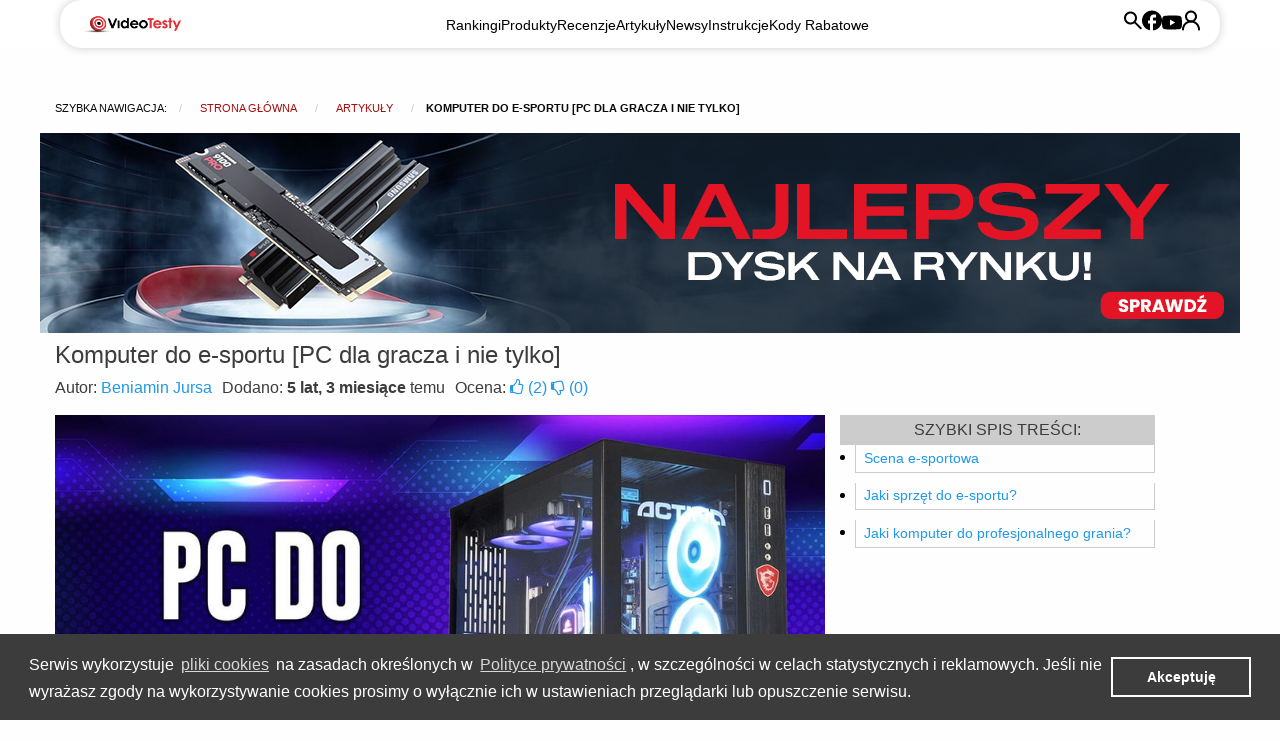

--- FILE ---
content_type: text/html; charset=utf-8
request_url: https://www.videotesty.pl/artykul/2005/komputer-do-e-sportu/
body_size: 25314
content:
<!doctype html><html lang="pl"><head><meta charset="utf-8"><script type="text/javascript">(window.NREUM||(NREUM={})).init={ajax:{deny_list:["bam.eu01.nr-data.net"]},feature_flags:["soft_nav"]};(window.NREUM||(NREUM={})).loader_config={licenseKey:"44b6b0040a",applicationID:"18685052",browserID:"18685063"};;/*! For license information please see nr-loader-rum-1.308.0.min.js.LICENSE.txt */
(()=>{var e,t,r={163:(e,t,r)=>{"use strict";r.d(t,{j:()=>E});var n=r(384),i=r(1741);var a=r(2555);r(860).K7.genericEvents;const s="experimental.resources",o="register",c=e=>{if(!e||"string"!=typeof e)return!1;try{document.createDocumentFragment().querySelector(e)}catch{return!1}return!0};var d=r(2614),u=r(944),l=r(8122);const f="[data-nr-mask]",g=e=>(0,l.a)(e,(()=>{const e={feature_flags:[],experimental:{allow_registered_children:!1,resources:!1},mask_selector:"*",block_selector:"[data-nr-block]",mask_input_options:{color:!1,date:!1,"datetime-local":!1,email:!1,month:!1,number:!1,range:!1,search:!1,tel:!1,text:!1,time:!1,url:!1,week:!1,textarea:!1,select:!1,password:!0}};return{ajax:{deny_list:void 0,block_internal:!0,enabled:!0,autoStart:!0},api:{get allow_registered_children(){return e.feature_flags.includes(o)||e.experimental.allow_registered_children},set allow_registered_children(t){e.experimental.allow_registered_children=t},duplicate_registered_data:!1},browser_consent_mode:{enabled:!1},distributed_tracing:{enabled:void 0,exclude_newrelic_header:void 0,cors_use_newrelic_header:void 0,cors_use_tracecontext_headers:void 0,allowed_origins:void 0},get feature_flags(){return e.feature_flags},set feature_flags(t){e.feature_flags=t},generic_events:{enabled:!0,autoStart:!0},harvest:{interval:30},jserrors:{enabled:!0,autoStart:!0},logging:{enabled:!0,autoStart:!0},metrics:{enabled:!0,autoStart:!0},obfuscate:void 0,page_action:{enabled:!0},page_view_event:{enabled:!0,autoStart:!0},page_view_timing:{enabled:!0,autoStart:!0},performance:{capture_marks:!1,capture_measures:!1,capture_detail:!0,resources:{get enabled(){return e.feature_flags.includes(s)||e.experimental.resources},set enabled(t){e.experimental.resources=t},asset_types:[],first_party_domains:[],ignore_newrelic:!0}},privacy:{cookies_enabled:!0},proxy:{assets:void 0,beacon:void 0},session:{expiresMs:d.wk,inactiveMs:d.BB},session_replay:{autoStart:!0,enabled:!1,preload:!1,sampling_rate:10,error_sampling_rate:100,collect_fonts:!1,inline_images:!1,fix_stylesheets:!0,mask_all_inputs:!0,get mask_text_selector(){return e.mask_selector},set mask_text_selector(t){c(t)?e.mask_selector="".concat(t,",").concat(f):""===t||null===t?e.mask_selector=f:(0,u.R)(5,t)},get block_class(){return"nr-block"},get ignore_class(){return"nr-ignore"},get mask_text_class(){return"nr-mask"},get block_selector(){return e.block_selector},set block_selector(t){c(t)?e.block_selector+=",".concat(t):""!==t&&(0,u.R)(6,t)},get mask_input_options(){return e.mask_input_options},set mask_input_options(t){t&&"object"==typeof t?e.mask_input_options={...t,password:!0}:(0,u.R)(7,t)}},session_trace:{enabled:!0,autoStart:!0},soft_navigations:{enabled:!0,autoStart:!0},spa:{enabled:!0,autoStart:!0},ssl:void 0,user_actions:{enabled:!0,elementAttributes:["id","className","tagName","type"]}}})());var p=r(6154),m=r(9324);let h=0;const v={buildEnv:m.F3,distMethod:m.Xs,version:m.xv,originTime:p.WN},b={consented:!1},y={appMetadata:{},get consented(){return this.session?.state?.consent||b.consented},set consented(e){b.consented=e},customTransaction:void 0,denyList:void 0,disabled:!1,harvester:void 0,isolatedBacklog:!1,isRecording:!1,loaderType:void 0,maxBytes:3e4,obfuscator:void 0,onerror:void 0,ptid:void 0,releaseIds:{},session:void 0,timeKeeper:void 0,registeredEntities:[],jsAttributesMetadata:{bytes:0},get harvestCount(){return++h}},_=e=>{const t=(0,l.a)(e,y),r=Object.keys(v).reduce((e,t)=>(e[t]={value:v[t],writable:!1,configurable:!0,enumerable:!0},e),{});return Object.defineProperties(t,r)};var w=r(5701);const x=e=>{const t=e.startsWith("http");e+="/",r.p=t?e:"https://"+e};var R=r(7836),k=r(3241);const A={accountID:void 0,trustKey:void 0,agentID:void 0,licenseKey:void 0,applicationID:void 0,xpid:void 0},S=e=>(0,l.a)(e,A),T=new Set;function E(e,t={},r,s){let{init:o,info:c,loader_config:d,runtime:u={},exposed:l=!0}=t;if(!c){const e=(0,n.pV)();o=e.init,c=e.info,d=e.loader_config}e.init=g(o||{}),e.loader_config=S(d||{}),c.jsAttributes??={},p.bv&&(c.jsAttributes.isWorker=!0),e.info=(0,a.D)(c);const f=e.init,m=[c.beacon,c.errorBeacon];T.has(e.agentIdentifier)||(f.proxy.assets&&(x(f.proxy.assets),m.push(f.proxy.assets)),f.proxy.beacon&&m.push(f.proxy.beacon),e.beacons=[...m],function(e){const t=(0,n.pV)();Object.getOwnPropertyNames(i.W.prototype).forEach(r=>{const n=i.W.prototype[r];if("function"!=typeof n||"constructor"===n)return;let a=t[r];e[r]&&!1!==e.exposed&&"micro-agent"!==e.runtime?.loaderType&&(t[r]=(...t)=>{const n=e[r](...t);return a?a(...t):n})})}(e),(0,n.US)("activatedFeatures",w.B)),u.denyList=[...f.ajax.deny_list||[],...f.ajax.block_internal?m:[]],u.ptid=e.agentIdentifier,u.loaderType=r,e.runtime=_(u),T.has(e.agentIdentifier)||(e.ee=R.ee.get(e.agentIdentifier),e.exposed=l,(0,k.W)({agentIdentifier:e.agentIdentifier,drained:!!w.B?.[e.agentIdentifier],type:"lifecycle",name:"initialize",feature:void 0,data:e.config})),T.add(e.agentIdentifier)}},384:(e,t,r)=>{"use strict";r.d(t,{NT:()=>s,US:()=>u,Zm:()=>o,bQ:()=>d,dV:()=>c,pV:()=>l});var n=r(6154),i=r(1863),a=r(1910);const s={beacon:"bam.nr-data.net",errorBeacon:"bam.nr-data.net"};function o(){return n.gm.NREUM||(n.gm.NREUM={}),void 0===n.gm.newrelic&&(n.gm.newrelic=n.gm.NREUM),n.gm.NREUM}function c(){let e=o();return e.o||(e.o={ST:n.gm.setTimeout,SI:n.gm.setImmediate||n.gm.setInterval,CT:n.gm.clearTimeout,XHR:n.gm.XMLHttpRequest,REQ:n.gm.Request,EV:n.gm.Event,PR:n.gm.Promise,MO:n.gm.MutationObserver,FETCH:n.gm.fetch,WS:n.gm.WebSocket},(0,a.i)(...Object.values(e.o))),e}function d(e,t){let r=o();r.initializedAgents??={},t.initializedAt={ms:(0,i.t)(),date:new Date},r.initializedAgents[e]=t}function u(e,t){o()[e]=t}function l(){return function(){let e=o();const t=e.info||{};e.info={beacon:s.beacon,errorBeacon:s.errorBeacon,...t}}(),function(){let e=o();const t=e.init||{};e.init={...t}}(),c(),function(){let e=o();const t=e.loader_config||{};e.loader_config={...t}}(),o()}},782:(e,t,r)=>{"use strict";r.d(t,{T:()=>n});const n=r(860).K7.pageViewTiming},860:(e,t,r)=>{"use strict";r.d(t,{$J:()=>u,K7:()=>c,P3:()=>d,XX:()=>i,Yy:()=>o,df:()=>a,qY:()=>n,v4:()=>s});const n="events",i="jserrors",a="browser/blobs",s="rum",o="browser/logs",c={ajax:"ajax",genericEvents:"generic_events",jserrors:i,logging:"logging",metrics:"metrics",pageAction:"page_action",pageViewEvent:"page_view_event",pageViewTiming:"page_view_timing",sessionReplay:"session_replay",sessionTrace:"session_trace",softNav:"soft_navigations",spa:"spa"},d={[c.pageViewEvent]:1,[c.pageViewTiming]:2,[c.metrics]:3,[c.jserrors]:4,[c.spa]:5,[c.ajax]:6,[c.sessionTrace]:7,[c.softNav]:8,[c.sessionReplay]:9,[c.logging]:10,[c.genericEvents]:11},u={[c.pageViewEvent]:s,[c.pageViewTiming]:n,[c.ajax]:n,[c.spa]:n,[c.softNav]:n,[c.metrics]:i,[c.jserrors]:i,[c.sessionTrace]:a,[c.sessionReplay]:a,[c.logging]:o,[c.genericEvents]:"ins"}},944:(e,t,r)=>{"use strict";r.d(t,{R:()=>i});var n=r(3241);function i(e,t){"function"==typeof console.debug&&(console.debug("New Relic Warning: https://github.com/newrelic/newrelic-browser-agent/blob/main/docs/warning-codes.md#".concat(e),t),(0,n.W)({agentIdentifier:null,drained:null,type:"data",name:"warn",feature:"warn",data:{code:e,secondary:t}}))}},1687:(e,t,r)=>{"use strict";r.d(t,{Ak:()=>d,Ze:()=>f,x3:()=>u});var n=r(3241),i=r(7836),a=r(3606),s=r(860),o=r(2646);const c={};function d(e,t){const r={staged:!1,priority:s.P3[t]||0};l(e),c[e].get(t)||c[e].set(t,r)}function u(e,t){e&&c[e]&&(c[e].get(t)&&c[e].delete(t),p(e,t,!1),c[e].size&&g(e))}function l(e){if(!e)throw new Error("agentIdentifier required");c[e]||(c[e]=new Map)}function f(e="",t="feature",r=!1){if(l(e),!e||!c[e].get(t)||r)return p(e,t);c[e].get(t).staged=!0,g(e)}function g(e){const t=Array.from(c[e]);t.every(([e,t])=>t.staged)&&(t.sort((e,t)=>e[1].priority-t[1].priority),t.forEach(([t])=>{c[e].delete(t),p(e,t)}))}function p(e,t,r=!0){const s=e?i.ee.get(e):i.ee,c=a.i.handlers;if(!s.aborted&&s.backlog&&c){if((0,n.W)({agentIdentifier:e,type:"lifecycle",name:"drain",feature:t}),r){const e=s.backlog[t],r=c[t];if(r){for(let t=0;e&&t<e.length;++t)m(e[t],r);Object.entries(r).forEach(([e,t])=>{Object.values(t||{}).forEach(t=>{t[0]?.on&&t[0]?.context()instanceof o.y&&t[0].on(e,t[1])})})}}s.isolatedBacklog||delete c[t],s.backlog[t]=null,s.emit("drain-"+t,[])}}function m(e,t){var r=e[1];Object.values(t[r]||{}).forEach(t=>{var r=e[0];if(t[0]===r){var n=t[1],i=e[3],a=e[2];n.apply(i,a)}})}},1738:(e,t,r)=>{"use strict";r.d(t,{U:()=>g,Y:()=>f});var n=r(3241),i=r(9908),a=r(1863),s=r(944),o=r(5701),c=r(3969),d=r(8362),u=r(860),l=r(4261);function f(e,t,r,a){const f=a||r;!f||f[e]&&f[e]!==d.d.prototype[e]||(f[e]=function(){(0,i.p)(c.xV,["API/"+e+"/called"],void 0,u.K7.metrics,r.ee),(0,n.W)({agentIdentifier:r.agentIdentifier,drained:!!o.B?.[r.agentIdentifier],type:"data",name:"api",feature:l.Pl+e,data:{}});try{return t.apply(this,arguments)}catch(e){(0,s.R)(23,e)}})}function g(e,t,r,n,s){const o=e.info;null===r?delete o.jsAttributes[t]:o.jsAttributes[t]=r,(s||null===r)&&(0,i.p)(l.Pl+n,[(0,a.t)(),t,r],void 0,"session",e.ee)}},1741:(e,t,r)=>{"use strict";r.d(t,{W:()=>a});var n=r(944),i=r(4261);class a{#e(e,...t){if(this[e]!==a.prototype[e])return this[e](...t);(0,n.R)(35,e)}addPageAction(e,t){return this.#e(i.hG,e,t)}register(e){return this.#e(i.eY,e)}recordCustomEvent(e,t){return this.#e(i.fF,e,t)}setPageViewName(e,t){return this.#e(i.Fw,e,t)}setCustomAttribute(e,t,r){return this.#e(i.cD,e,t,r)}noticeError(e,t){return this.#e(i.o5,e,t)}setUserId(e,t=!1){return this.#e(i.Dl,e,t)}setApplicationVersion(e){return this.#e(i.nb,e)}setErrorHandler(e){return this.#e(i.bt,e)}addRelease(e,t){return this.#e(i.k6,e,t)}log(e,t){return this.#e(i.$9,e,t)}start(){return this.#e(i.d3)}finished(e){return this.#e(i.BL,e)}recordReplay(){return this.#e(i.CH)}pauseReplay(){return this.#e(i.Tb)}addToTrace(e){return this.#e(i.U2,e)}setCurrentRouteName(e){return this.#e(i.PA,e)}interaction(e){return this.#e(i.dT,e)}wrapLogger(e,t,r){return this.#e(i.Wb,e,t,r)}measure(e,t){return this.#e(i.V1,e,t)}consent(e){return this.#e(i.Pv,e)}}},1863:(e,t,r)=>{"use strict";function n(){return Math.floor(performance.now())}r.d(t,{t:()=>n})},1910:(e,t,r)=>{"use strict";r.d(t,{i:()=>a});var n=r(944);const i=new Map;function a(...e){return e.every(e=>{if(i.has(e))return i.get(e);const t="function"==typeof e?e.toString():"",r=t.includes("[native code]"),a=t.includes("nrWrapper");return r||a||(0,n.R)(64,e?.name||t),i.set(e,r),r})}},2555:(e,t,r)=>{"use strict";r.d(t,{D:()=>o,f:()=>s});var n=r(384),i=r(8122);const a={beacon:n.NT.beacon,errorBeacon:n.NT.errorBeacon,licenseKey:void 0,applicationID:void 0,sa:void 0,queueTime:void 0,applicationTime:void 0,ttGuid:void 0,user:void 0,account:void 0,product:void 0,extra:void 0,jsAttributes:{},userAttributes:void 0,atts:void 0,transactionName:void 0,tNamePlain:void 0};function s(e){try{return!!e.licenseKey&&!!e.errorBeacon&&!!e.applicationID}catch(e){return!1}}const o=e=>(0,i.a)(e,a)},2614:(e,t,r)=>{"use strict";r.d(t,{BB:()=>s,H3:()=>n,g:()=>d,iL:()=>c,tS:()=>o,uh:()=>i,wk:()=>a});const n="NRBA",i="SESSION",a=144e5,s=18e5,o={STARTED:"session-started",PAUSE:"session-pause",RESET:"session-reset",RESUME:"session-resume",UPDATE:"session-update"},c={SAME_TAB:"same-tab",CROSS_TAB:"cross-tab"},d={OFF:0,FULL:1,ERROR:2}},2646:(e,t,r)=>{"use strict";r.d(t,{y:()=>n});class n{constructor(e){this.contextId=e}}},2843:(e,t,r)=>{"use strict";r.d(t,{G:()=>a,u:()=>i});var n=r(3878);function i(e,t=!1,r,i){(0,n.DD)("visibilitychange",function(){if(t)return void("hidden"===document.visibilityState&&e());e(document.visibilityState)},r,i)}function a(e,t,r){(0,n.sp)("pagehide",e,t,r)}},3241:(e,t,r)=>{"use strict";r.d(t,{W:()=>a});var n=r(6154);const i="newrelic";function a(e={}){try{n.gm.dispatchEvent(new CustomEvent(i,{detail:e}))}catch(e){}}},3606:(e,t,r)=>{"use strict";r.d(t,{i:()=>a});var n=r(9908);a.on=s;var i=a.handlers={};function a(e,t,r,a){s(a||n.d,i,e,t,r)}function s(e,t,r,i,a){a||(a="feature"),e||(e=n.d);var s=t[a]=t[a]||{};(s[r]=s[r]||[]).push([e,i])}},3878:(e,t,r)=>{"use strict";function n(e,t){return{capture:e,passive:!1,signal:t}}function i(e,t,r=!1,i){window.addEventListener(e,t,n(r,i))}function a(e,t,r=!1,i){document.addEventListener(e,t,n(r,i))}r.d(t,{DD:()=>a,jT:()=>n,sp:()=>i})},3969:(e,t,r)=>{"use strict";r.d(t,{TZ:()=>n,XG:()=>o,rs:()=>i,xV:()=>s,z_:()=>a});const n=r(860).K7.metrics,i="sm",a="cm",s="storeSupportabilityMetrics",o="storeEventMetrics"},4234:(e,t,r)=>{"use strict";r.d(t,{W:()=>a});var n=r(7836),i=r(1687);class a{constructor(e,t){this.agentIdentifier=e,this.ee=n.ee.get(e),this.featureName=t,this.blocked=!1}deregisterDrain(){(0,i.x3)(this.agentIdentifier,this.featureName)}}},4261:(e,t,r)=>{"use strict";r.d(t,{$9:()=>d,BL:()=>o,CH:()=>g,Dl:()=>_,Fw:()=>y,PA:()=>h,Pl:()=>n,Pv:()=>k,Tb:()=>l,U2:()=>a,V1:()=>R,Wb:()=>x,bt:()=>b,cD:()=>v,d3:()=>w,dT:()=>c,eY:()=>p,fF:()=>f,hG:()=>i,k6:()=>s,nb:()=>m,o5:()=>u});const n="api-",i="addPageAction",a="addToTrace",s="addRelease",o="finished",c="interaction",d="log",u="noticeError",l="pauseReplay",f="recordCustomEvent",g="recordReplay",p="register",m="setApplicationVersion",h="setCurrentRouteName",v="setCustomAttribute",b="setErrorHandler",y="setPageViewName",_="setUserId",w="start",x="wrapLogger",R="measure",k="consent"},5289:(e,t,r)=>{"use strict";r.d(t,{GG:()=>s,Qr:()=>c,sB:()=>o});var n=r(3878),i=r(6389);function a(){return"undefined"==typeof document||"complete"===document.readyState}function s(e,t){if(a())return e();const r=(0,i.J)(e),s=setInterval(()=>{a()&&(clearInterval(s),r())},500);(0,n.sp)("load",r,t)}function o(e){if(a())return e();(0,n.DD)("DOMContentLoaded",e)}function c(e){if(a())return e();(0,n.sp)("popstate",e)}},5607:(e,t,r)=>{"use strict";r.d(t,{W:()=>n});const n=(0,r(9566).bz)()},5701:(e,t,r)=>{"use strict";r.d(t,{B:()=>a,t:()=>s});var n=r(3241);const i=new Set,a={};function s(e,t){const r=t.agentIdentifier;a[r]??={},e&&"object"==typeof e&&(i.has(r)||(t.ee.emit("rumresp",[e]),a[r]=e,i.add(r),(0,n.W)({agentIdentifier:r,loaded:!0,drained:!0,type:"lifecycle",name:"load",feature:void 0,data:e})))}},6154:(e,t,r)=>{"use strict";r.d(t,{OF:()=>c,RI:()=>i,WN:()=>u,bv:()=>a,eN:()=>l,gm:()=>s,mw:()=>o,sb:()=>d});var n=r(1863);const i="undefined"!=typeof window&&!!window.document,a="undefined"!=typeof WorkerGlobalScope&&("undefined"!=typeof self&&self instanceof WorkerGlobalScope&&self.navigator instanceof WorkerNavigator||"undefined"!=typeof globalThis&&globalThis instanceof WorkerGlobalScope&&globalThis.navigator instanceof WorkerNavigator),s=i?window:"undefined"!=typeof WorkerGlobalScope&&("undefined"!=typeof self&&self instanceof WorkerGlobalScope&&self||"undefined"!=typeof globalThis&&globalThis instanceof WorkerGlobalScope&&globalThis),o=Boolean("hidden"===s?.document?.visibilityState),c=/iPad|iPhone|iPod/.test(s.navigator?.userAgent),d=c&&"undefined"==typeof SharedWorker,u=((()=>{const e=s.navigator?.userAgent?.match(/Firefox[/\s](\d+\.\d+)/);Array.isArray(e)&&e.length>=2&&e[1]})(),Date.now()-(0,n.t)()),l=()=>"undefined"!=typeof PerformanceNavigationTiming&&s?.performance?.getEntriesByType("navigation")?.[0]?.responseStart},6389:(e,t,r)=>{"use strict";function n(e,t=500,r={}){const n=r?.leading||!1;let i;return(...r)=>{n&&void 0===i&&(e.apply(this,r),i=setTimeout(()=>{i=clearTimeout(i)},t)),n||(clearTimeout(i),i=setTimeout(()=>{e.apply(this,r)},t))}}function i(e){let t=!1;return(...r)=>{t||(t=!0,e.apply(this,r))}}r.d(t,{J:()=>i,s:()=>n})},6630:(e,t,r)=>{"use strict";r.d(t,{T:()=>n});const n=r(860).K7.pageViewEvent},7699:(e,t,r)=>{"use strict";r.d(t,{It:()=>a,KC:()=>o,No:()=>i,qh:()=>s});var n=r(860);const i=16e3,a=1e6,s="SESSION_ERROR",o={[n.K7.logging]:!0,[n.K7.genericEvents]:!1,[n.K7.jserrors]:!1,[n.K7.ajax]:!1}},7836:(e,t,r)=>{"use strict";r.d(t,{P:()=>o,ee:()=>c});var n=r(384),i=r(8990),a=r(2646),s=r(5607);const o="nr@context:".concat(s.W),c=function e(t,r){var n={},s={},u={},l=!1;try{l=16===r.length&&d.initializedAgents?.[r]?.runtime.isolatedBacklog}catch(e){}var f={on:p,addEventListener:p,removeEventListener:function(e,t){var r=n[e];if(!r)return;for(var i=0;i<r.length;i++)r[i]===t&&r.splice(i,1)},emit:function(e,r,n,i,a){!1!==a&&(a=!0);if(c.aborted&&!i)return;t&&a&&t.emit(e,r,n);var o=g(n);m(e).forEach(e=>{e.apply(o,r)});var d=v()[s[e]];d&&d.push([f,e,r,o]);return o},get:h,listeners:m,context:g,buffer:function(e,t){const r=v();if(t=t||"feature",f.aborted)return;Object.entries(e||{}).forEach(([e,n])=>{s[n]=t,t in r||(r[t]=[])})},abort:function(){f._aborted=!0,Object.keys(f.backlog).forEach(e=>{delete f.backlog[e]})},isBuffering:function(e){return!!v()[s[e]]},debugId:r,backlog:l?{}:t&&"object"==typeof t.backlog?t.backlog:{},isolatedBacklog:l};return Object.defineProperty(f,"aborted",{get:()=>{let e=f._aborted||!1;return e||(t&&(e=t.aborted),e)}}),f;function g(e){return e&&e instanceof a.y?e:e?(0,i.I)(e,o,()=>new a.y(o)):new a.y(o)}function p(e,t){n[e]=m(e).concat(t)}function m(e){return n[e]||[]}function h(t){return u[t]=u[t]||e(f,t)}function v(){return f.backlog}}(void 0,"globalEE"),d=(0,n.Zm)();d.ee||(d.ee=c)},8122:(e,t,r)=>{"use strict";r.d(t,{a:()=>i});var n=r(944);function i(e,t){try{if(!e||"object"!=typeof e)return(0,n.R)(3);if(!t||"object"!=typeof t)return(0,n.R)(4);const r=Object.create(Object.getPrototypeOf(t),Object.getOwnPropertyDescriptors(t)),a=0===Object.keys(r).length?e:r;for(let s in a)if(void 0!==e[s])try{if(null===e[s]){r[s]=null;continue}Array.isArray(e[s])&&Array.isArray(t[s])?r[s]=Array.from(new Set([...e[s],...t[s]])):"object"==typeof e[s]&&"object"==typeof t[s]?r[s]=i(e[s],t[s]):r[s]=e[s]}catch(e){r[s]||(0,n.R)(1,e)}return r}catch(e){(0,n.R)(2,e)}}},8362:(e,t,r)=>{"use strict";r.d(t,{d:()=>a});var n=r(9566),i=r(1741);class a extends i.W{agentIdentifier=(0,n.LA)(16)}},8374:(e,t,r)=>{r.nc=(()=>{try{return document?.currentScript?.nonce}catch(e){}return""})()},8990:(e,t,r)=>{"use strict";r.d(t,{I:()=>i});var n=Object.prototype.hasOwnProperty;function i(e,t,r){if(n.call(e,t))return e[t];var i=r();if(Object.defineProperty&&Object.keys)try{return Object.defineProperty(e,t,{value:i,writable:!0,enumerable:!1}),i}catch(e){}return e[t]=i,i}},9324:(e,t,r)=>{"use strict";r.d(t,{F3:()=>i,Xs:()=>a,xv:()=>n});const n="1.308.0",i="PROD",a="CDN"},9566:(e,t,r)=>{"use strict";r.d(t,{LA:()=>o,bz:()=>s});var n=r(6154);const i="xxxxxxxx-xxxx-4xxx-yxxx-xxxxxxxxxxxx";function a(e,t){return e?15&e[t]:16*Math.random()|0}function s(){const e=n.gm?.crypto||n.gm?.msCrypto;let t,r=0;return e&&e.getRandomValues&&(t=e.getRandomValues(new Uint8Array(30))),i.split("").map(e=>"x"===e?a(t,r++).toString(16):"y"===e?(3&a()|8).toString(16):e).join("")}function o(e){const t=n.gm?.crypto||n.gm?.msCrypto;let r,i=0;t&&t.getRandomValues&&(r=t.getRandomValues(new Uint8Array(e)));const s=[];for(var o=0;o<e;o++)s.push(a(r,i++).toString(16));return s.join("")}},9908:(e,t,r)=>{"use strict";r.d(t,{d:()=>n,p:()=>i});var n=r(7836).ee.get("handle");function i(e,t,r,i,a){a?(a.buffer([e],i),a.emit(e,t,r)):(n.buffer([e],i),n.emit(e,t,r))}}},n={};function i(e){var t=n[e];if(void 0!==t)return t.exports;var a=n[e]={exports:{}};return r[e](a,a.exports,i),a.exports}i.m=r,i.d=(e,t)=>{for(var r in t)i.o(t,r)&&!i.o(e,r)&&Object.defineProperty(e,r,{enumerable:!0,get:t[r]})},i.f={},i.e=e=>Promise.all(Object.keys(i.f).reduce((t,r)=>(i.f[r](e,t),t),[])),i.u=e=>"nr-rum-1.308.0.min.js",i.o=(e,t)=>Object.prototype.hasOwnProperty.call(e,t),e={},t="NRBA-1.308.0.PROD:",i.l=(r,n,a,s)=>{if(e[r])e[r].push(n);else{var o,c;if(void 0!==a)for(var d=document.getElementsByTagName("script"),u=0;u<d.length;u++){var l=d[u];if(l.getAttribute("src")==r||l.getAttribute("data-webpack")==t+a){o=l;break}}if(!o){c=!0;var f={296:"sha512-+MIMDsOcckGXa1EdWHqFNv7P+JUkd5kQwCBr3KE6uCvnsBNUrdSt4a/3/L4j4TxtnaMNjHpza2/erNQbpacJQA=="};(o=document.createElement("script")).charset="utf-8",i.nc&&o.setAttribute("nonce",i.nc),o.setAttribute("data-webpack",t+a),o.src=r,0!==o.src.indexOf(window.location.origin+"/")&&(o.crossOrigin="anonymous"),f[s]&&(o.integrity=f[s])}e[r]=[n];var g=(t,n)=>{o.onerror=o.onload=null,clearTimeout(p);var i=e[r];if(delete e[r],o.parentNode&&o.parentNode.removeChild(o),i&&i.forEach(e=>e(n)),t)return t(n)},p=setTimeout(g.bind(null,void 0,{type:"timeout",target:o}),12e4);o.onerror=g.bind(null,o.onerror),o.onload=g.bind(null,o.onload),c&&document.head.appendChild(o)}},i.r=e=>{"undefined"!=typeof Symbol&&Symbol.toStringTag&&Object.defineProperty(e,Symbol.toStringTag,{value:"Module"}),Object.defineProperty(e,"__esModule",{value:!0})},i.p="https://js-agent.newrelic.com/",(()=>{var e={374:0,840:0};i.f.j=(t,r)=>{var n=i.o(e,t)?e[t]:void 0;if(0!==n)if(n)r.push(n[2]);else{var a=new Promise((r,i)=>n=e[t]=[r,i]);r.push(n[2]=a);var s=i.p+i.u(t),o=new Error;i.l(s,r=>{if(i.o(e,t)&&(0!==(n=e[t])&&(e[t]=void 0),n)){var a=r&&("load"===r.type?"missing":r.type),s=r&&r.target&&r.target.src;o.message="Loading chunk "+t+" failed: ("+a+": "+s+")",o.name="ChunkLoadError",o.type=a,o.request=s,n[1](o)}},"chunk-"+t,t)}};var t=(t,r)=>{var n,a,[s,o,c]=r,d=0;if(s.some(t=>0!==e[t])){for(n in o)i.o(o,n)&&(i.m[n]=o[n]);if(c)c(i)}for(t&&t(r);d<s.length;d++)a=s[d],i.o(e,a)&&e[a]&&e[a][0](),e[a]=0},r=self["webpackChunk:NRBA-1.308.0.PROD"]=self["webpackChunk:NRBA-1.308.0.PROD"]||[];r.forEach(t.bind(null,0)),r.push=t.bind(null,r.push.bind(r))})(),(()=>{"use strict";i(8374);var e=i(8362),t=i(860);const r=Object.values(t.K7);var n=i(163);var a=i(9908),s=i(1863),o=i(4261),c=i(1738);var d=i(1687),u=i(4234),l=i(5289),f=i(6154),g=i(944),p=i(384);const m=e=>f.RI&&!0===e?.privacy.cookies_enabled;function h(e){return!!(0,p.dV)().o.MO&&m(e)&&!0===e?.session_trace.enabled}var v=i(6389),b=i(7699);class y extends u.W{constructor(e,t){super(e.agentIdentifier,t),this.agentRef=e,this.abortHandler=void 0,this.featAggregate=void 0,this.loadedSuccessfully=void 0,this.onAggregateImported=new Promise(e=>{this.loadedSuccessfully=e}),this.deferred=Promise.resolve(),!1===e.init[this.featureName].autoStart?this.deferred=new Promise((t,r)=>{this.ee.on("manual-start-all",(0,v.J)(()=>{(0,d.Ak)(e.agentIdentifier,this.featureName),t()}))}):(0,d.Ak)(e.agentIdentifier,t)}importAggregator(e,t,r={}){if(this.featAggregate)return;const n=async()=>{let n;await this.deferred;try{if(m(e.init)){const{setupAgentSession:t}=await i.e(296).then(i.bind(i,3305));n=t(e)}}catch(e){(0,g.R)(20,e),this.ee.emit("internal-error",[e]),(0,a.p)(b.qh,[e],void 0,this.featureName,this.ee)}try{if(!this.#t(this.featureName,n,e.init))return(0,d.Ze)(this.agentIdentifier,this.featureName),void this.loadedSuccessfully(!1);const{Aggregate:i}=await t();this.featAggregate=new i(e,r),e.runtime.harvester.initializedAggregates.push(this.featAggregate),this.loadedSuccessfully(!0)}catch(e){(0,g.R)(34,e),this.abortHandler?.(),(0,d.Ze)(this.agentIdentifier,this.featureName,!0),this.loadedSuccessfully(!1),this.ee&&this.ee.abort()}};f.RI?(0,l.GG)(()=>n(),!0):n()}#t(e,r,n){if(this.blocked)return!1;switch(e){case t.K7.sessionReplay:return h(n)&&!!r;case t.K7.sessionTrace:return!!r;default:return!0}}}var _=i(6630),w=i(2614),x=i(3241);class R extends y{static featureName=_.T;constructor(e){var t;super(e,_.T),this.setupInspectionEvents(e.agentIdentifier),t=e,(0,c.Y)(o.Fw,function(e,r){"string"==typeof e&&("/"!==e.charAt(0)&&(e="/"+e),t.runtime.customTransaction=(r||"http://custom.transaction")+e,(0,a.p)(o.Pl+o.Fw,[(0,s.t)()],void 0,void 0,t.ee))},t),this.importAggregator(e,()=>i.e(296).then(i.bind(i,3943)))}setupInspectionEvents(e){const t=(t,r)=>{t&&(0,x.W)({agentIdentifier:e,timeStamp:t.timeStamp,loaded:"complete"===t.target.readyState,type:"window",name:r,data:t.target.location+""})};(0,l.sB)(e=>{t(e,"DOMContentLoaded")}),(0,l.GG)(e=>{t(e,"load")}),(0,l.Qr)(e=>{t(e,"navigate")}),this.ee.on(w.tS.UPDATE,(t,r)=>{(0,x.W)({agentIdentifier:e,type:"lifecycle",name:"session",data:r})})}}class k extends e.d{constructor(e){var t;(super(),f.gm)?(this.features={},(0,p.bQ)(this.agentIdentifier,this),this.desiredFeatures=new Set(e.features||[]),this.desiredFeatures.add(R),(0,n.j)(this,e,e.loaderType||"agent"),t=this,(0,c.Y)(o.cD,function(e,r,n=!1){if("string"==typeof e){if(["string","number","boolean"].includes(typeof r)||null===r)return(0,c.U)(t,e,r,o.cD,n);(0,g.R)(40,typeof r)}else(0,g.R)(39,typeof e)},t),function(e){(0,c.Y)(o.Dl,function(t,r=!1){if("string"!=typeof t&&null!==t)return void(0,g.R)(41,typeof t);const n=e.info.jsAttributes["enduser.id"];r&&null!=n&&n!==t?(0,a.p)(o.Pl+"setUserIdAndResetSession",[t],void 0,"session",e.ee):(0,c.U)(e,"enduser.id",t,o.Dl,!0)},e)}(this),function(e){(0,c.Y)(o.nb,function(t){if("string"==typeof t||null===t)return(0,c.U)(e,"application.version",t,o.nb,!1);(0,g.R)(42,typeof t)},e)}(this),function(e){(0,c.Y)(o.d3,function(){e.ee.emit("manual-start-all")},e)}(this),function(e){(0,c.Y)(o.Pv,function(t=!0){if("boolean"==typeof t){if((0,a.p)(o.Pl+o.Pv,[t],void 0,"session",e.ee),e.runtime.consented=t,t){const t=e.features.page_view_event;t.onAggregateImported.then(e=>{const r=t.featAggregate;e&&!r.sentRum&&r.sendRum()})}}else(0,g.R)(65,typeof t)},e)}(this),this.run()):(0,g.R)(21)}get config(){return{info:this.info,init:this.init,loader_config:this.loader_config,runtime:this.runtime}}get api(){return this}run(){try{const e=function(e){const t={};return r.forEach(r=>{t[r]=!!e[r]?.enabled}),t}(this.init),n=[...this.desiredFeatures];n.sort((e,r)=>t.P3[e.featureName]-t.P3[r.featureName]),n.forEach(r=>{if(!e[r.featureName]&&r.featureName!==t.K7.pageViewEvent)return;if(r.featureName===t.K7.spa)return void(0,g.R)(67);const n=function(e){switch(e){case t.K7.ajax:return[t.K7.jserrors];case t.K7.sessionTrace:return[t.K7.ajax,t.K7.pageViewEvent];case t.K7.sessionReplay:return[t.K7.sessionTrace];case t.K7.pageViewTiming:return[t.K7.pageViewEvent];default:return[]}}(r.featureName).filter(e=>!(e in this.features));n.length>0&&(0,g.R)(36,{targetFeature:r.featureName,missingDependencies:n}),this.features[r.featureName]=new r(this)})}catch(e){(0,g.R)(22,e);for(const e in this.features)this.features[e].abortHandler?.();const t=(0,p.Zm)();delete t.initializedAgents[this.agentIdentifier]?.features,delete this.sharedAggregator;return t.ee.get(this.agentIdentifier).abort(),!1}}}var A=i(2843),S=i(782);class T extends y{static featureName=S.T;constructor(e){super(e,S.T),f.RI&&((0,A.u)(()=>(0,a.p)("docHidden",[(0,s.t)()],void 0,S.T,this.ee),!0),(0,A.G)(()=>(0,a.p)("winPagehide",[(0,s.t)()],void 0,S.T,this.ee)),this.importAggregator(e,()=>i.e(296).then(i.bind(i,2117))))}}var E=i(3969);class I extends y{static featureName=E.TZ;constructor(e){super(e,E.TZ),f.RI&&document.addEventListener("securitypolicyviolation",e=>{(0,a.p)(E.xV,["Generic/CSPViolation/Detected"],void 0,this.featureName,this.ee)}),this.importAggregator(e,()=>i.e(296).then(i.bind(i,9623)))}}new k({features:[R,T,I],loaderType:"lite"})})()})();</script><script type="text/javascript">window.NREUM||(NREUM={});NREUM.info={"beacon":"bam.eu01.nr-data.net","queueTime":0,"licenseKey":"44b6b0040a","agent":"","transactionName":"MhBSZQoZDRJWUkNQVgtadkQWGxcIWF8YWEsRDFtEFAFNF15UQEoDJAdEWBsUBihZVVJBfQABUVgULgoEQB9QXE0=","applicationID":"18685052","errorBeacon":"bam.eu01.nr-data.net","applicationTime":190}</script><title>Komputer do e-sportu [PC dla gracza i nie tylko] | VideoTesty.pl</title><meta name="description" content="Wartość rynkowa e-sportu jest ogromna. Ostatnie dane z 2019 roku mówią o 1,1 mld dolarów, a w 2027 roku ma być to już prawie 7 mld &quot;zielonych&quot;. Nie dziwi zatem fakt, że na tym rosnącym rynku każdy chce się dorobić. Są wśród nich młodzi ludzie, którzy wiedzą, że granie w gry za pieniądze to już nie mrzonka, ale realna alternatywa na przyszłość."/><meta name="viewport" content="width=device-width, initial-scale=1.0"><link rel="shortcut icon" href="https://cdn.videotesty.pl/static/beta/img/icons/favicon.ico" /><link rel="icon" type="image/png" href="https://cdn.videotesty.pl/static/beta/img/icons/favicon-16x16.png" sizes="16x16" /><link rel="icon" type="image/png" href="https://cdn.videotesty.pl/static/beta/img/icons/favicon-32x32.png" sizes="32x32" /><link rel="icon" type="image/png" href="https://cdn.videotesty.pl/static/beta/img/icons/favicon-96x96.png" sizes="96x96" /><link rel="icon" type="image/png" href="https://cdn.videotesty.pl/static/beta/img/icons/favicon-196x196.png" sizes="196x196" /><link rel="apple-touch-icon" href="https://cdn.videotesty.pl/static/beta/img/icons/apple-touch-icon.png" /><link rel="apple-touch-icon" sizes="57x57" href="https://cdn.videotesty.pl/static/beta/img/icons/apple-touch-icon-57x57.png" /><link rel="apple-touch-icon" sizes="60x60" href="https://cdn.videotesty.pl/static/beta/img/icons/apple-touch-icon-60x60.png" /><link rel="apple-touch-icon" sizes="72x72" href="https://cdn.videotesty.pl/static/beta/img/icons/apple-touch-icon-72x72.png" /><link rel="apple-touch-icon" sizes="76x76" href="https://cdn.videotesty.pl/static/beta/img/icons/apple-touch-icon-76x76.png" /><link rel="apple-touch-icon" sizes="114x114" href="https://cdn.videotesty.pl/static/beta/img/icons/apple-touch-icon-114x114.png" /><link rel="apple-touch-icon" sizes="120x120" href="https://cdn.videotesty.pl/static/beta/img/icons/apple-touch-icon-120x120.png" /><link rel="apple-touch-icon" sizes="144x144" href="https://cdn.videotesty.pl/static/beta/img/icons/apple-touch-icon-144x144.png" /><link rel="apple-touch-icon" sizes="152x152" href="https://cdn.videotesty.pl/static/beta/img/icons/apple-touch-icon-152x152.png" /><link href="https://cdn.videotesty.pl/static/beta/css/new_style.min.css?cssVersion=20251119191118"
            rel="stylesheet" type="text/css"/><meta property="og:url" content="https://www.videotesty.pl/artykul/2005/komputer-do-e-sportu/" /><meta property="og:site_name" content="VideoTesty.pl" /><meta property="og:title" content="Komputer do e-sportu [PC dla gracza i nie tylko]" /><meta property="og:description" content="Wartość rynkowa e-sportu jest ogromna. Ostatnie dane z 2019 roku mówią o 1,1 mld dolarów, a w 2027 roku ma być to już prawie 7 mld &quot;zielonych&quot;. Nie dziwi zatem fakt, że na tym rosnącym rynku każdy chce się dorobić. Są wśród nich młodzi ludzie, którzy wiedzą, że granie w gry za pieniądze to już nie mrzonka, ale realna alternatywa na przyszłość." /><meta property="og:image" content="https://media.cdn.videotesty.pl/media/artykuly/2020/10/04/pc-do-e-sportu-VT.jpg" /><link rel="canonical" href="https://www.videotesty.pl/artykul/2005/komputer-do-e-sportu/" /><script src="https://cdn.onesignal.com/sdks/OneSignalSDK.js" async></script><script>
    var OneSignal = window.OneSignal || [];
    OneSignal.push(["init", {
        appId: "9fe980b2-92ad-4c5a-82b6-6e4b19cc2d7b",
        autoRegister: false,
        notifyButton: {
            enable: false /* Set to false to hide */
        },
        persistNotification: false,
        promptOptions: {
            /* These prompt options values configure both the HTTP prompt and the HTTP popup. */
            /* actionMessage limited to 90 characters */
            actionMessage: "Chcielibyśmy Cię powiadamiać o najciekawszych materiałach.",
            /* acceptButtonText limited to 15 characters */
            acceptButtonText: "Pozwól",
            /* cancelButtonText limited to 15 characters */
            cancelButtonText: "Nie, dziękuję"
        },
        welcomeNotification: {
            "title": "VideoTesty",
            "message": "Dziękujemy za subskrypcję!",
            // "url": "" /* Leave commented for the notification to not open a window on Chrome and Firefox (on Safari, it opens to your webpage) */
        }
    }]);

    OneSignal.push(function() {
        OneSignal.showHttpPrompt();
    });
</script><script type='text/javascript'>
        var googletag = googletag || {};
        googletag.cmd = googletag.cmd || [];
        (function() {
          var gads = document.createElement('script');
          gads.async = true;
          gads.type = 'text/javascript';
          var useSSL = 'https:' == document.location.protocol;
          gads.src = (useSSL ? 'https:' : 'http:') +
              '//www.googletagservices.com/tag/js/gpt.js';
          var node = document.getElementsByTagName('script')[0];
          node.parentNode.insertBefore(gads, node);
        })();
      </script><script type='text/javascript'>
        googletag.cmd.push(function() {
            
            googletag.defineSlot('/79908219/300x250',
                [300, 250],
                'div-gpt-ad-1464082548625-4').addService(googletag.pubads());
            googletag.pubads().enableSingleRequest();
            googletag.enableServices();
        });
    </script><script type="application/ld+json">
{
  "@context": "http:\/\/schema.org\/",
  "@type": "Organization",
  "url": "https:\/\/videotesty.pl\/",
  "sameAs": [
    "https://www.facebook.com/videotesty/",
    "https://www.youtube.com/user/videotesty",
    "https://twitter.com/videotesty",
    "https://www.instagram.com/videotesty/",
    "https://plus.google.com/+VideotestyPl"
  ],
  "name": "VideoTesty.pl"
}
</script><script type="application/ld+json">
{
  "@context": "http:\/\/schema.org\/",
  "@type": "WebSite",
  "url": "https:\/\/videotesty.pl\/",
  "potentialAction": {
    "@type": "SearchAction",
    "target": "https:\/\/videotesty.pl\/search\/?q={query}",
    "query-input":"required name=query"
  }
}
</script></head><body class="has-double-background-banner "><script>
        dataLayer = [{
            'pageType': 'artykul',
            'pageCategory': 'Komputer',
            'pageProducer': 'Actina',
            'authorName': 'Beniamin Jursa'
        }];
    </script><noscript><iframe src="//www.googletagmanager.com/ns.html?id=GTM-PL7L8M"
                      height="0" width="0" style="display:none;visibility:hidden"></iframe></noscript><script>(function(w,d,s,l,i){w[l]=w[l]||[];w[l].push({'gtm.start':
        new Date().getTime(),event:'gtm.js'});var f=d.getElementsByTagName(s)[0],
        j=d.createElement(s),dl=l!='dataLayer'?'&l='+l:'';j.async=true;j.src=
        '//www.googletagmanager.com/gtm.js?id='+i+dl;f.parentNode.insertBefore(j,f);
    })(window,document,'script','dataLayer','GTM-PL7L8M');</script><div id="website"><header class="v3-header"><div class="v3-l-wrapper"><div class="v3-logo-hld"><a href="/" class="v3-logo-hld__link"><img class="v3-logo" src="https://cdn.videotesty.pl/static/v3/img/vt-logo%40small.png" /></a></div><div class="v3-main-nav"><ul class="v3-menu-primary"><!-- is-active --><li class="v3-menu-primary__item"><a href="/ranking/" class="v3-menu-primary__link">Rankingi</a></li><li class="v3-menu-primary__item"><a href="/produkt/" class="v3-menu-primary__link">Produkty</a></li><li class="v3-menu-primary__item"><a href="/recenzja/" class="v3-menu-primary__link">Recenzje</a></li><li class="v3-menu-primary__item"><a href="/artykul/" class="v3-menu-primary__link">Artykuły</a></li><li class="v3-menu-primary__item"><a href="/news/" class="v3-menu-primary__link">Newsy</a></li><li class="v3-menu-primary__item"><a href="/instrukcja/" class="v3-menu-primary__link">Instrukcje</a></li><!-- <li class="v3-menu-primary__item promotions"><a class="v3-menu-primary__link" href="/promocje/">Promocje</a></li> --><li class="v3-menu-primary__item shop"><a class="v3-menu-primary__link" target="_blank" rel="noffolow" href="/pp/sklep/" title="Promocje i Kody Rabatowe" data-text="Kody Rabatowe">Kody Rabatowe</a></li><li class="v3-menu-right__item is-mobile-visible"><div class="mobile-hld-icons"><a class="v3-menu-right__link" data-open="search-modal" href="javascript:void(0)"><svg xmlns="http://www.w3.org/2000/svg" width="18" height="19" viewBox="0 0 18 19" fill="none"><path d="M16.6 18.5L10.3 12.2C9.8 12.6 9.225 12.9167 8.575 13.15C7.925 13.3833 7.23333 13.5 6.5 13.5C4.68333 13.5 3.146 12.8707 1.888 11.612C0.63 10.3533 0.000667196 8.816 5.29101e-07 7C-0.000666138 5.184 0.628667 3.64667 1.888 2.388C3.14733 1.12933 4.68467 0.5 6.5 0.5C8.31533 0.5 9.853 1.12933 11.113 2.388C12.373 3.64667 13.002 5.184 13 7C13 7.73333 12.8833 8.425 12.65 9.075C12.4167 9.725 12.1 10.3 11.7 10.8L18 17.1L16.6 18.5ZM6.5 11.5C7.75 11.5 8.81267 11.0627 9.688 10.188C10.5633 9.31333 11.0007 8.25067 11 7C10.9993 5.74933 10.562 4.687 9.688 3.813C8.814 2.939 7.75133 2.50133 6.5 2.5C5.24867 2.49867 4.18633 2.93633 3.313 3.813C2.43967 4.68967 2.002 5.752 2 7C1.998 8.248 2.43567 9.31067 3.313 10.188C4.19033 11.0653 5.25267 11.5027 6.5 11.5Z" fill="currentColor"/></svg></a><a class="v3-menu-right__link" target="_blank" href="/facebook/"><svg xmlns="http://www.w3.org/2000/svg" width="20" height="21" viewBox="0 0 20 21" fill="none"><path d="M20 10.525C20 5.005 15.52 0.525 10 0.525C4.48 0.525 0 5.005 0 10.525C0 15.365 3.44 19.395 8 20.325V13.525H6V10.525H8V8.025C8 6.095 9.57 4.525 11.5 4.525H14V7.525H12C11.45 7.525 11 7.975 11 8.525V10.525H14V13.525H11V20.475C16.05 19.975 20 15.715 20 10.525Z" fill="currentColor"/></svg></a><a class="v3-menu-right__link" target="_blank" href="/youtube/"><svg xmlns="http://www.w3.org/2000/svg" width="20" height="15" viewBox="0 0 20 15" fill="none"><path d="M8 10.5L13.19 7.5L8 4.5V10.5ZM19.56 2.67C19.69 3.14 19.78 3.77 19.84 4.57C19.91 5.37 19.94 6.06 19.94 6.66L20 7.5C20 9.69 19.84 11.3 19.56 12.33C19.31 13.23 18.73 13.81 17.83 14.06C17.36 14.19 16.5 14.28 15.18 14.34C13.88 14.41 12.69 14.44 11.59 14.44L10 14.5C5.81 14.5 3.2 14.34 2.17 14.06C1.27 13.81 0.69 13.23 0.44 12.33C0.31 11.86 0.22 11.23 0.16 10.43C0.0900001 9.63 0.0599999 8.94 0.0599999 8.34L0 7.5C0 5.31 0.16 3.7 0.44 2.67C0.69 1.77 1.27 1.19 2.17 0.94C2.64 0.81 3.5 0.72 4.82 0.66C6.12 0.59 7.31 0.56 8.41 0.56L10 0.5C14.19 0.5 16.8 0.66 17.83 0.94C18.73 1.19 19.31 1.77 19.56 2.67Z" fill="currentColor"/></svg></a><a class="v3-menu-right__link" data-open="account-modal" aria-controls="account-modal"  aria-haspopup="true" tabindex="0" href="javascript:void(0);"><svg xmlns="http://www.w3.org/2000/svg" width="18" height="21" viewBox="0 0 18 21" fill="none"><path d="M13 6.5C13 4.29086 11.2091 2.5 9 2.5C6.79086 2.5 5 4.29086 5 6.5C5 8.70914 6.79086 10.5 9 10.5C11.2091 10.5 13 8.70914 13 6.5ZM15 6.5C15 9.81371 12.3137 12.5 9 12.5C5.68629 12.5 3 9.81371 3 6.5C3 3.18629 5.68629 0.5 9 0.5C12.3137 0.5 15 3.18629 15 6.5Z" fill="currentColor"/><path d="M16 19.5C16 17.6435 15.2629 15.8626 13.9502 14.5498C12.7194 13.319 11.077 12.5945 9.34668 12.5088L9 12.5C7.14348 12.5 5.36256 13.2371 4.0498 14.5498C2.73705 15.8626 2 17.6435 2 19.5C2 20.0523 1.55228 20.5 1 20.5C0.447715 20.5 0 20.0523 0 19.5C0 17.1131 0.947915 14.8236 2.63574 13.1357C4.32357 11.4479 6.61305 10.5 9 10.5C11.3869 10.5 13.6764 11.4479 15.3643 13.1357C17.0521 14.8236 18 17.1131 18 19.5C18 20.0523 17.5523 20.5 17 20.5C16.4477 20.5 16 20.0523 16 19.5Z" fill="currentColor"/></svg></a></div></li></ul></div><div class="v3-menu-right-hld"><ul class="v3-menu-right"><li class="v3-menu-right__item"><a class="v3-menu-right__link" data-open="search-modal" href="javascript:void(0)"><svg xmlns="http://www.w3.org/2000/svg" width="18" height="19" viewBox="0 0 18 19" fill="none"><path d="M16.6 18.5L10.3 12.2C9.8 12.6 9.225 12.9167 8.575 13.15C7.925 13.3833 7.23333 13.5 6.5 13.5C4.68333 13.5 3.146 12.8707 1.888 11.612C0.63 10.3533 0.000667196 8.816 5.29101e-07 7C-0.000666138 5.184 0.628667 3.64667 1.888 2.388C3.14733 1.12933 4.68467 0.5 6.5 0.5C8.31533 0.5 9.853 1.12933 11.113 2.388C12.373 3.64667 13.002 5.184 13 7C13 7.73333 12.8833 8.425 12.65 9.075C12.4167 9.725 12.1 10.3 11.7 10.8L18 17.1L16.6 18.5ZM6.5 11.5C7.75 11.5 8.81267 11.0627 9.688 10.188C10.5633 9.31333 11.0007 8.25067 11 7C10.9993 5.74933 10.562 4.687 9.688 3.813C8.814 2.939 7.75133 2.50133 6.5 2.5C5.24867 2.49867 4.18633 2.93633 3.313 3.813C2.43967 4.68967 2.002 5.752 2 7C1.998 8.248 2.43567 9.31067 3.313 10.188C4.19033 11.0653 5.25267 11.5027 6.5 11.5Z" fill="currentColor"/></svg></a></li><li class="v3-menu-right__item no-mobile"><a class="v3-menu-right__link" target="_blank" href="/facebook/"><svg xmlns="http://www.w3.org/2000/svg" width="20" height="21" viewBox="0 0 20 21" fill="none"><path d="M20 10.525C20 5.005 15.52 0.525 10 0.525C4.48 0.525 0 5.005 0 10.525C0 15.365 3.44 19.395 8 20.325V13.525H6V10.525H8V8.025C8 6.095 9.57 4.525 11.5 4.525H14V7.525H12C11.45 7.525 11 7.975 11 8.525V10.525H14V13.525H11V20.475C16.05 19.975 20 15.715 20 10.525Z" fill="currentColor"/></svg></a></li><li class="v3-menu-right__item no-mobile"><a class="v3-menu-right__link" target="_blank" href="/youtube/"><svg xmlns="http://www.w3.org/2000/svg" width="20" height="15" viewBox="0 0 20 15" fill="none"><path d="M8 10.5L13.19 7.5L8 4.5V10.5ZM19.56 2.67C19.69 3.14 19.78 3.77 19.84 4.57C19.91 5.37 19.94 6.06 19.94 6.66L20 7.5C20 9.69 19.84 11.3 19.56 12.33C19.31 13.23 18.73 13.81 17.83 14.06C17.36 14.19 16.5 14.28 15.18 14.34C13.88 14.41 12.69 14.44 11.59 14.44L10 14.5C5.81 14.5 3.2 14.34 2.17 14.06C1.27 13.81 0.69 13.23 0.44 12.33C0.31 11.86 0.22 11.23 0.16 10.43C0.0900001 9.63 0.0599999 8.94 0.0599999 8.34L0 7.5C0 5.31 0.16 3.7 0.44 2.67C0.69 1.77 1.27 1.19 2.17 0.94C2.64 0.81 3.5 0.72 4.82 0.66C6.12 0.59 7.31 0.56 8.41 0.56L10 0.5C14.19 0.5 16.8 0.66 17.83 0.94C18.73 1.19 19.31 1.77 19.56 2.67Z" fill="currentColor"/></svg></a></li><li class="v3-menu-right__item no-mobile"><a class="v3-menu-right__link" data-open="account-modal" aria-controls="account-modal" aria-haspopup="true" tabindex="0" href="javascript:void(0);"><svg xmlns="http://www.w3.org/2000/svg" width="18" height="21" viewBox="0 0 18 21" fill="none"><path d="M13 6.5C13 4.29086 11.2091 2.5 9 2.5C6.79086 2.5 5 4.29086 5 6.5C5 8.70914 6.79086 10.5 9 10.5C11.2091 10.5 13 8.70914 13 6.5ZM15 6.5C15 9.81371 12.3137 12.5 9 12.5C5.68629 12.5 3 9.81371 3 6.5C3 3.18629 5.68629 0.5 9 0.5C12.3137 0.5 15 3.18629 15 6.5Z" fill="currentColor"/><path d="M16 19.5C16 17.6435 15.2629 15.8626 13.9502 14.5498C12.7194 13.319 11.077 12.5945 9.34668 12.5088L9 12.5C7.14348 12.5 5.36256 13.2371 4.0498 14.5498C2.73705 15.8626 2 17.6435 2 19.5C2 20.0523 1.55228 20.5 1 20.5C0.447715 20.5 0 20.0523 0 19.5C0 17.1131 0.947915 14.8236 2.63574 13.1357C4.32357 11.4479 6.61305 10.5 9 10.5C11.3869 10.5 13.6764 11.4479 15.3643 13.1357C17.0521 14.8236 18 17.1131 18 19.5C18 20.0523 17.5523 20.5 17 20.5C16.4477 20.5 16 20.0523 16 19.5Z" fill="currentColor"/></svg></a></li></ul></div></div></header><!-- search overlay box --><div class="full reveal transprent-overlay" id="search-modal" data-reveal><div class="row fullwidth"><div class="small-12 large-8 float-center"><div class="modal-container"><form id="top_search_form_v3" action="/search/" method="get"><div class="input-group"><input class="large-search-input" type="text" name="q" placeholder="Wpisz produkt który szukasz"><div class="input-group-button"><button type="submit" class="large-search-button"><i class="search-icon search"></i></button></div></div></form></div><div class="row is-collapse-child hints-container"><div class="small-12 large-12"><small>PODPOWIEDZI</small><small id='progress'>:</small></div></div></div></div><button class="close-button" data-close aria-label="Close reveal" type="button"><span aria-hidden="true">&times;</span></button></div><!-- login overlay box --><div class="full reveal transprent-overlay" id="account-modal" data-reveal><div class="row fullwidth"><div class="small-12 large-6 float-center"><div class="modal-container"><div class="large-4 column float-center text-center"><div class="modal-container__title">ZALOGUJ SIĘ</div></div><div class="row"><div class="large-6  small-12 column text-right small-text-center"><a title="Facebook" class="loginwith-button facebook" 
     href="/accounts/facebook/login/?process=login">Facebook</a></div><div class="large-6  small-12 column text-left small-text-center"><a title="Google" class="loginwith-button google" 
     href="/accounts/google/login/?process=login">Google</a></div></div><div id="fb-root"></div><script id="allauth-facebook-settings" type="application/json">
{"cancelUrl": "https://www.videotesty.pl/accounts/social/login/cancelled/", "loginByTokenUrl": "https://www.videotesty.pl/accounts/facebook/login/token/", "version": "v2.4", "logoutUrl": "https://www.videotesty.pl/accounts/logout/", "loginOptions": {"scope": "email"}, "appId": "941758612546467", "locale": "pl_PL", "loginUrl": "https://www.videotesty.pl/accounts/facebook/login/", "csrfToken": "YSF3IwqibhhmGOgsrKg5Loo1ata2voQFXgYmKe5eOYAlvWoBTKGkm8iEnXZzz0ly", "errorUrl": "https://www.videotesty.pl/accounts/social/login/error/"}
</script><script type="text/javascript" src="https://cdn.videotesty.pl/static/facebook/js/fbconnect.js"></script><form action="/accounts/login/" method="post" data-abide novalidate><input type='hidden' name='csrfmiddlewaretoken' value='h33spvJkNwH94zRokGYx6QVBZwvZydK6grmLrdogqd08THZxMGoMHAPec0kwCPfZ' /><div data-abide-error class="alert callout" style="display: none;"><p><span class="icon-attention-circled" aria-hidden="true"></span>
            Proszę popraw błędy.
        </p></div><div class="row"><div class="small-12 large-6 columns"><div class="input-group with-modal-input"><span class="form-error">To pole jest wymagane.</span><input autofocus="" id="id_login" name="login" placeholder="Nazwa użytkownika lub e-mail" type="text" required /></div></div><div class="small-12 large-6 columns"><div class="input-group with-modal-input"><span class="form-error">To pole jest wymagane.</span><input id="id_password" name="password" placeholder="Hasło" type="password" required /></div></div><div class="large-6 columns"><div class="input-group with-modal-checkbox"><input id="id_remember" name="remember" type="checkbox" /><label class="modal-checkbox-label" for="id_remember">
                    Pamiętaj mnie
                </label></div></div></div><div class="row"><div class="large-6 small-8 column"><div class="input-group"><input type="submit" class="modal-button" value="Zaloguj się"></div></div><div class="large-6 small-4 column"><div class="input-group"><a href="/accounts/password/reset/" class="modal-link">Zapomniałeś hasła?</a></div></div></div></form><div class="row"><div class="large-12 small-12 column"><p class="modal-text">Jeśli jeszcze nie masz konta <a href="#"
                                class="modal-button register-button" data-open="account-modal-signup">ZAREJESTRUJ SIĘ</a></p></div></div></div></div></div><button class="close-button" data-close aria-label="Close reveal" type="button"><span aria-hidden="true">&times;</span></button></div><!-- signup overlay box --><div class="full reveal transprent-overlay" id="account-modal-signup" data-reveal><div class="row fullwidth"><div class="small-12 large-6 float-center"><div class="modal-container"><div class="large-5 column float-center text-center"><div class="modal-container__title">ZAREJESTRUJ SIĘ</div></div><div class="row"><div class="large-6  small-12 column text-right small-text-center"><a title="Facebook" class="loginwith-button facebook" 
     href="/accounts/facebook/login/?process=login">Facebook</a></div><div class="large-6  small-12 column text-left small-text-center"><a title="Google" class="loginwith-button google" 
     href="/accounts/google/login/?process=login">Google</a></div></div><div id="fb-root"></div><script id="allauth-facebook-settings" type="application/json">
{"cancelUrl": "https://www.videotesty.pl/accounts/social/login/cancelled/", "loginByTokenUrl": "https://www.videotesty.pl/accounts/facebook/login/token/", "version": "v2.4", "logoutUrl": "https://www.videotesty.pl/accounts/logout/", "loginOptions": {"scope": "email"}, "appId": "941758612546467", "locale": "pl_PL", "loginUrl": "https://www.videotesty.pl/accounts/facebook/login/", "csrfToken": "1bHVQGaks8z7EG9quZlgAJC2RAcyq3CX0z0eSoPg5PS6tOhzWZLvbtwF4415uF7Q", "errorUrl": "https://www.videotesty.pl/accounts/social/login/error/"}
</script><script type="text/javascript" src="https://cdn.videotesty.pl/static/facebook/js/fbconnect.js"></script><form action="/accounts/signup/?utm_source=signup-modal&utm_medium=signup-modal-button&utm_campaign=signup-modal-v1" method="post" data-abide novalidate><input type='hidden' name='csrfmiddlewaretoken' value='h33spvJkNwH94zRokGYx6QVBZwvZydK6grmLrdogqd08THZxMGoMHAPec0kwCPfZ' /><div data-abide-error class="alert callout" style="display: none;"><p><span class="icon-attention-circled" aria-hidden="true"></span>
            Proszę popraw błędy.
        </p></div><div class="row"><div class="small-12 large-6 columns"><div class="input-group with-modal-input"><span class="form-error">To pole jest wymagane.</span><input autofocus="autofocus" id="id_username" maxlength="30" minlength="3" name="username" placeholder="Nazwa użytkownika" type="text" required /></div></div><div class="small-12 large-6 columns"><div class="input-group with-modal-input"><span class="form-error">To pole jest wymagane.</span><input id="id_password1" name="password1" placeholder="Hasło" type="password" required /></div></div><div class="small-12 large-6 columns"><div class="input-group with-modal-input"><span class="form-error">To pole jest wymagane.</span><input id="id_password2" name="password2" placeholder="Potwierdzenie hasła" type="password" required /></div></div><div class="small-12 large-6 columns"><div class="input-group with-modal-input"><span class="form-error">Wprowadź poprawny adres email.</span><input id="id_email" name="email" placeholder="Adres e-mail" type="email" required /></div></div><div class="large-6 columns"><div class="input-group with-modal-checkbox"><span class="form-error">To pole jest wymagane.</span><input autofocus="" id="id_rules" name="rules" type="checkbox" required /><label class="modal-checkbox-label" for="id_rules">
                    Oświadczam, że zapoznałem się i akceptuję treść <a target="_blank" href="https://www.videotesty.pl/regulamin/">Regulaminu Konta Użytkownika</a> Portalu VideoTesty.pl oraz wyrażam zgodę na przetwarzanie moich danych osobowych podanych przeze mnie w profilu użytkownika (opisanych w <a target="_blank" href="https://www.videotesty.pl/polityka-prywatnosci/">Polityka Prywatności</a>) w celach marketingowych przez North Star Czajkowski Marcin z siedzibą we Wrocławiu
                </label></div></div><div class="large-6 columns"><div class="input-group with-modal-checkbox"><input id="id_sales" name="sales" type="checkbox" /><label class="modal-checkbox-label" for="id_sales">
                    Wyrażam zgodę na otrzymywanie informacji handlowych wysłanych przez North Star Czajkowski Marcin w imieniu własnym oraz na zlecenie jej partnerów biznesowych.
                </label></div></div><div class="large-6 columns"><div class="input-group with-modal-checkbox"><input id="id_newsletter" name="newsletter" type="checkbox" /><label class="modal-checkbox-label" for="id_newsletter">
                    Chcę otrzymywać Newsletter serwisu www.VideoTesty.pl
                </label></div></div><div class="small-12 large-6 columns"><div class="input-group with-modal-input"><span class="form-error">To pole jest wymagane.</span><script>
      var captchaCallback = function() {
        $( ".g-recaptcha" ).each(function() {
          var object = $(this),
              form = object.parents('form');
          grecaptcha.render(object.attr("id"), {
            "sitekey" : "6LdqqhIUAAAAADM_M7KiPZStEb9RMfywNgPC_RuU",
            "callback" : function(token) {
              form.find(".g-recaptcha-response").val(token);
            }
          });

          form.submit(function(e) {
              var response = $(this).find(".g-recaptcha-response").val();

              if (response == '') {
                  e.preventDefault();
                  form.find('.captcha_first').css('display', 'block');
              } else {
                  form.find('.captcha_first').css('display', 'none');
              };
          })
        });
      };
    </script><script src='https://www.google.com/recaptcha/api.js?onload=captchaCallback&render=explicit&hl=pl'></script><div id="captcha1"
       class="g-recaptcha" data-sitekey="6LdqqhIUAAAAADM_M7KiPZStEb9RMfywNgPC_RuU"
       data-theme="clean" data-id="1" data-renderjs="True" ></div><div class="captcha_first" style="display:none;"><b>Hej!</b> Najpierw udowodnij, że nie jesteś robotem!</div></div></div></div><div class="row"><div class="small-12 column"><small><em>Administratorem danych osobowych jest North Star Czajkowski Marcin z siedzibą w przy ul. Pawłowa 13/13 we Wrocławiu (53-604) Podanie danych jest dobrowolne. Osobie, której dane dotyczą przysługuje prawo wglądu do danych osobowych oraz ich poprawienia.</em></small></div></div><div class="row"><div class="large-6 small-8 column"><div class="input-group"><input type="submit" class="modal-button" value="Zarejestuj się"></div></div></div></form><div class="row"><div class="large-12 small-12 column"><p class="modal-text">Posiadasz już konto? <a href="#"
                                class="modal-button register-button" data-open="account-modal">ZALOGUJ SIĘ</a></p></div></div></div></div></div><button class="close-button" data-close aria-label="Close reveal" type="button"><span aria-hidden="true">&times;</span></button></div><div class="breadcrumbs-container"><div class="row"><div class="small-12 column"><ul class="breadcrumbs"><li class="show-for-large"><span>Szybka nawigacja:</span></li><li class="show-for-large"><a href="/">Strona główna</a></li><li><a href="/artykul/">Artykuły</a></li><li class="current"><span>Komputer do e-sportu [PC dla gracza i nie tylko]</span></li></ul></div></div></div><script type="application/ld+json">
{
  "@context": "http:\/\/schema.org\/",
  "@type": "BreadcrumbList",
  "itemListElement":
  [
   {
    "@type": "ListItem",
    "item":
    {
     "@id": "https:\/\/videotesty.pl\/",
     "name": "Strona główna"
     },
     "position": 1
   },
   {
    "@type": "ListItem",
    "item":
    {
     "@id": "https:\/\/videotesty.pl\/artykul\/",
     "name": "Artykul"
     },
     "position": 2
   }
  ]
}
</script><section id="full_banner"><div class="row fullWidth"><div class="small-12 text-center"><a href="https://www.videotesty.pl/artykul/2593/lepszego-dysku-nie-znajdziesz-samsung-9100-pro/" title="Dysk SSD Samsung" rel="nofollow"><img src="https://media.cdn.videotesty.pl/media/jumbotrons/2026/01/13/test-samsung-9100-pro-jumbotron.jpg" alt="Dysk SSD Samsung" /></a></div></div></section><section id="container" class="sticky_container"><div class="row mobile-overflow-cut"><div class="small-12
           
           column"><section id="container"><div class="row"><div class="small-12 large-8 column float-center element-body"><div class="article-title"><h1 title="Komputer do e-sportu [PC dla gracza i nie tylko]">Komputer do e-sportu [PC dla gracza i nie tylko]</h1></div><div class="article-category hide"><a href="/komputer/produkt/"
               title="Porównywarka komputerów">Komputery</a></div><div class="moduletop"><div class="row"><div class="model-info small-12 column"><ul><li>Autor: <a href="/autor/89378/technokrata/">Beniamin Jursa</a></li><li>Dodano: <strong>5 lat, 3 miesiące</strong> temu</li><li data-url="/_rate/artykul/2005/">
                            Ocena:
                            <a href="#" class="vote_up"><i class="fa fa-thumbs-o-up"></i> (<span class="vote_up_count">2</span>)
                            </a><a href="#" class="vote_down"><i class="fa fa-thumbs-o-down"></i> (<span class="vote_down_count">0</span>)
                            </a><i class="fa fa-spinner fa-spin hide"></i></li></ul></div></div></div><article data-params='{"id": 2005, "url": "/artykul/2005/komputer-do-e-sportu/",
                         "description": "Wartość rynkowa e-sportu jest ogromna. Ostatnie dane z 2019 roku mówią o 1,1 mld dolarów, a w 2027 roku ma być to już prawie 7 mld &quot;zielonych&quot;. Nie dziwi zatem fakt, że na tym rosnącym rynku każdy chce się dorobić. Są wśród nich młodzi ludzie, którzy wiedzą, że granie w gry za pieniądze to już nie mrzonka, ale realna alternatywa na przyszłość.",
                         "image": "https://media.cdn.videotesty.pl/media/artykuly/2020/10/04/pc-do-e-sportu-VT.jpg"}'><div class="floating-box stick-right wiki_nav_wrapper"><div class="wiki-headline" class="text-center">Szybki spis treści: </div><div class="row"><div class="small-12 column"><ul class="wiki_nav"><li><a href="#scena-e-sportowa" title="Scena e-sportowa" class="clearfix">
            
            Scena e-sportowa
            
          </a></li><li><a href="#jaki-sprzet-do-e-sportu" title="Jaki sprzęt do e-sportu?" class="clearfix">
            
            Jaki sprzęt do e-sportu?
            
          </a></li><li><a href="#jaki-komputer-do-profesjonalnego-grania" title="Jaki komputer do profesjonalnego grania?" class="clearfix">
            
            Jaki komputer do profesjonalnego grania?
            
          </a></li></ul></div></div><ul class="no-bullet eddit-link"></ul></div><div class="lead"><div class="row"><figure class="small-12 column"><img src="https://media.cdn.videotesty.pl/media/cache/67/89/6789c4a0559a62c872cf75582deb1824.jpg"
                         alt="Komputer do e-sportu [PC dla gracza i nie tylko]" /></figure><div class="small-12 column"><p>Wartość rynkowa e-sportu jest ogromna. Ostatnie dane z 2019 roku mówią o 1,1 mld dolarów, a w 2027 roku ma być to już prawie 7 mld "zielonych". Nie dziwi zatem fakt, że na tym rosnącym rynku każdy chce się dorobić. Są wśród nich młodzi ludzie, którzy wiedzą, że granie w gry za pieniądze to już nie mrzonka, ale realna alternatywa na przyszłość.</p></div></div></div><div class="text-center"></div><p dir="ltr">Przez ostatnie dziesięciolecie <strong>e-sport przeszedł ogromną ewolucję</strong>. Jeszcze parę lat temu profesjonalnymi graczami zostawała garstka wybrańc&oacute;w. Niestety, musieli oni poświęcić dużą część swojego życia, a i tak nie mieli pewności, czy uda im się kiedykolwiek utrzymać z grania w gry. </p><p dir="ltr">W roku 2020 młodzi ludzie mogą bez obaw planować swoją przyszłość w e-sporcie. Między innymi dzięki temu, że na samym początku swojej drogi nie muszą marnować czasu na kompletowanie sprzętu, a mogą zwr&oacute;cić się bezpośrednio do profesjonalnych firm zajmujących się budowaniem komputer&oacute;w do e-sportu. </p><p dir="ltr" style="text-align:center"><span style="color:#006400"><strong>Sprawdź gotowe komputery do e-sportu Actina w RTV EURO AGD:</strong></span></p><p dir="ltr"><a href="/pp/lkeppqprji/" target="_blank" rel="nofollow"><img alt="Komputery Actina w rtv euro agd" class="img_clickable" data-mfp-src="https://media.cdn.videotesty.pl/media/content/2020/09/25/oferta-dla-ciebie3.png" height="68" src="https://media.cdn.videotesty.pl/media/cache/a8/d1/a8d11864de132c77c026a4546b742f2a.png" width="205" /></a></p><p dir="ltr" style="text-align:center"><span style="color:#006400"><strong>Sprawdź gotowe komputery e-sportu Actina w MediaExpert:</strong></span></p><p dir="ltr"><a href="/pp/buqfmgscli/" target="_blank" rel="nofollow"><img alt="Komputery Actina w rtv euro agd" class="img_clickable" data-mfp-src="https://media.cdn.videotesty.pl/media/content/2020/09/25/oferta-dla-ciebie3.png" height="68" src="https://media.cdn.videotesty.pl/media/cache/a8/d1/a8d11864de132c77c026a4546b742f2a.png" width="205" /></a></p><p dir="ltr" style="text-align:center"><span style="color:#006400"><strong>Sprawdź gotowe komputery do e-sportu Actina w Sferis:</strong></span></p><p dir="ltr"><a href="https://bit.ly/3l8uj5H" target="_blank" rel="nofollow"><img alt="Komputery Actina w rtv euro agd" class="img_clickable" data-mfp-src="https://media.cdn.videotesty.pl/media/content/2020/09/25/oferta-dla-ciebie3.png" height="68" src="https://media.cdn.videotesty.pl/media/cache/a8/d1/a8d11864de132c77c026a4546b742f2a.png" width="205" /></a></p><a href="#" id="scena-e-sportowa"></a><h2 dir="ltr">Scena e-sportowa</h2><p dir="ltr">Zmiany na scenie e-sportowej z naszego punktu widzenia wynikają najbardziej z dobrych wynik&oacute;w polskich zawodnik&oacute;w, co przekłada się na większe zainteresowanie ze strony kibic&oacute;w i oczywiście sponsor&oacute;w. </p><div style="height:0; overflow:hidden; padding-bottom:56.25%; padding-top:30px; position:relative"><iframe allowfullscreen="" frameborder="0" height="506" src="//www.youtube.com/embed/T8vdlJhERB4" style="position: absolute;top: 0;left: 0;width: 100%;height: 100%;" width="900"></iframe></div><p dir="ltr"></p><p dir="ltr"><strong>Zaczęło się od złotej piątki, czyli Virtus.pro</strong>. Polski skład rosyjskiej organizacji prezentował znakomite wyniki w CS:GO, co wpłynęło na skokowy wzrost fan&oacute;w tego tytułu w Polsce. Oczywiście wcześniej też mieliśmy przedstawicieli na najwyższym światowym poziomie w wielu e-sportowych tytułach, ale dzisiaj <strong>mało kto wie, że pierwszym mistrzem świata w League of Legends był Polak (Shushei) wraz z zespołem Fnatic. </strong></p><p dir="ltr"><strong><img alt="wygrana virtus.pro w CS:GO" data-mfp-src="https://media.cdn.videotesty.pl/media/content/2020/10/01/wygrana-virtus-pro.jpg" height="727" src="https://media.cdn.videotesty.pl/media/cache/f7/99/f79978dc48ef268a7e3613600adbb75c.jpg" width="1300" /></strong></p><p dir="ltr">Kamieniem milowym było <strong>zwycięstwo Virtus.pro na ESL Major Series One Katowice w 2014 roku</strong>. Wygrana na rodzimej ziemi sprawiła, że bardzo dużo ludzi w naszym kraju pierwszy raz usłyszało o e-sporcie. Od tamtej pory coraz większe pieniądze i kolejne sukcesy naszych rodak&oacute;w przyciągają przed ekrany coraz większe rzesze fan&oacute;w. </p><p dir="ltr">Dlatego bez kompleks&oacute;w można już dzisiaj planować swoją przyszłość w e-sporcie, kt&oacute;ry jako mocno nienasycony rynek zyska gigantyczne fundusze w najbliższych latach. Pikanterii dodaje fakt, że toczą się dyskusje nad <strong>pojawieniem się e-sportu na olimpiadzie</strong> i mowa tu nie o tym, czy się pojawi, ale kiedy to nastąpi. </p><a href="#" id="jaki-sprzet-do-e-sportu"></a><h2 dir="ltr">Jaki sprzęt do e-sportu?</h2><p dir="ltr">Pomimo tego, że kompletowanie komponent&oacute;w naszego e-sportowego zestawu jest łatwiejsze niż kiedykolwiek, to i tak musimy zwr&oacute;cić uwagę na kilka bardzo ważnych aspekt&oacute;w. </p><p dir="ltr">Po pierwsze, <strong>monitor wyposażony w matrycę o odświeżaniu minimum 144 Hz i wykonaną w technologii TN</strong> (ponieważ to właśnie te matryce oferują najniższe op&oacute;źnienia). Możemy zdecydować się na matrycę wykonaną w innej technologii, natomiast musimy być pewni, że oferuje ona <strong>maksymalnie niskie op&oacute;źnienia</strong>. Rozmiar co prawda nie jest ściśle zdefiniowany, ale większość e-sportowc&oacute;w preferuje <strong>27-calowe matryce</strong>. </p><p dir="ltr">Urządzenia wskazujące takie jak myszka czy klawiatura są bardzo ważne w profesjonalnych rozgrywkach i musimy zwr&oacute;cić na nie dużą uwagę. Tu doradzałbym skierować sw&oacute;j wzrok na producent&oacute;w, kt&oacute;rych sprzęt na co dzień używają duże organizacje e-sportowe. Najbardziej znane marki to <strong>Logitech i Steelseries</strong>, ale nie oznacza to, że sprzęt innych producent&oacute;w jest gorszy.</p><a href="#" id="jaki-komputer-do-profesjonalnego-grania"></a><h2 dir="ltr">Jaki komputer do profesjonalnego grania?</h2><p dir="ltr">Najważniejszym elementem całego zestawu jest dobry komputer. To on odpowiada za generowanie obrazu, kt&oacute;ry widzimy na ekranie. Niestety, bardzo często podchodzimy lekceważąco do PC, ponieważ zakładamy, że gry e-sportowe mają niskie wymagania i nie potrzebują mocnego komputera. Nic bardziej mylnego. </p><p dir="ltr"><img alt="gotowy komputer actina do e-sportu" data-mfp-src="https://media.cdn.videotesty.pl/media/content/2020/10/01/actina-esport.jpg" height="729" src="https://media.cdn.videotesty.pl/media/cache/7d/5a/7d5ab5187c25ca2563895ac03f56db92.jpg" width="1300" /></p><p dir="ltr">Owszem, gry e-sportowe mają mniejsze wymagania, natomiast w zwykłe gry gramy w 30-60 klatkach na sekundę i oferuje to komfortową rozgrywkę. <strong>W tytułach profesjonalnych ten przedział to 144-360 klatek</strong>. Im wyższe odświeżanie monitora, tym więcej klatek obrazowym powinniśmy zapewnić. Dlatego będziemy potrzebować naprawdę mocnego sprzętu. </p><p dir="ltr">Komputer do e-sportu powinien być znacznie lepszy niż regularna jednostka. Nie chodzi tylko o czystą moc, ale r&oacute;wnież o <strong>stabilność systemu i generowanych klatek</strong>. W rozgrywkach online każda utrata klatek może zadecydować o tym, czy zginiemy czy przeżyjemy. Każdy, kto chociaż raz ogrywał dowolny tytuł e-sportowy, wie, że <strong>jeden błąd może przesądzić o tym, jak potoczy się gra</strong>. </p><p dir="ltr"><img alt="gotowy komputer actina do e-sportu 2" data-mfp-src="https://media.cdn.videotesty.pl/media/content/2020/10/01/actina-esport2.jpg" height="729" src="https://media.cdn.videotesty.pl/media/cache/52/ef/52ef4db8b9f1a6055c21b72fec2df68a.jpg" width="1300" /></p><p dir="ltr">Jeżeli ktokolwiek czuje się przytłoczony ilością wiedzy, jaką teraz musi nabyć, żeby poskładać wystarczająco dobry komputer do rozpoczęcia przygody z e-sportem, to ma rację. Trzeba dobrze znać się na sprzęcie, żeby taki komputer poskładać, natomiast wsp&oacute;łcześnie nie trzeba już znać się na PC, żeby mieć dobry sprzęt. </p><p dir="ltr">Profesjonalizacja branży sprawiła, że firmy, kt&oacute;re od lat zajmowały się budowaniem PC-t&oacute;w, przeniosły swoje doświadczenie na e-sport. Wsp&oacute;łpracują z organizacjami e-sportowymi, posiadają swoje własne zespoły i zawodnik&oacute;w, dzięki temu jeszcze lepiej <strong>wiedzą, jak należy budować perfekcyjne maszyny, kt&oacute;re nie zawiodą w rozgrywkach online</strong>. </p><p dir="ltr">Jedną z takich firm jest <strong>Actina</strong>. Marka, kt&oacute;ra ma wszystkie cechy, o jakich wcześniej wspominałem. Począwszy od 20 lat doświadczenia na rynku, po ogromne zaangażowanie w e-sport. W 2020 roku Actina została sponsorem tytularnym Polish Esport Cup, a od lat jest gł&oacute;wnym sponsorem Actina Pact, jednej z największych organizacji e-sportowych w Polsce. </p><p dir="ltr">Po przejrzeniu oferty Actina widzimy, że <strong>stawiają na niezawodność</strong>. Nie oszczędzają na komponentach, bo zdają sobie sprawę, że w rozgrywkach online stabilność jest więcej warta niż zaoszczędzenie kilku złotych na podzespołach. </p><p dir="ltr"><img alt="gotowy komputer actina do e-sportu 3" data-mfp-src="https://media.cdn.videotesty.pl/media/content/2020/10/01/actina-esport3.jpg" height="725" src="https://media.cdn.videotesty.pl/media/cache/bb/11/bb1160489e9f2de17884905e0bf80669.jpg" width="1300" /></p><p dir="ltr">Wiele os&oacute;b przelicza cenę gotowego PC złożonego z myślą o tytułach e-sportowych na cenę komponent&oacute;w i zastanawia się, dlaczego trzeba zapłacić kilkaset złotych więcej za taką konstrukcję. Płacimy właśnie za tę niezawodność, by mieć pewność, że w najbardziej newralgicznym momencie <strong>nie będziemy mieć spadku wydajności</strong>. Płacimy za staranne złożenie i dobranie wszystkich podzespoł&oacute;w, o co trudno, kiedy komputer jest składany przez typowe sklepy z podzespołami. </p><p dir="ltr">Większość wie, dlaczego za produkty z nadgryzionym jabłkiem płacimy kilkukrotnie większą cenę niż wynosi wartość podzespoł&oacute;w. Optymalizacja, jakość podzespoł&oacute;w, precyzja wykonania całego zestawu, zrozumienie potrzeb użytkownika - to i wiele więcej zyskujemy, kupując <strong>renomowanego gotowca do e-sportu.</strong></p><div class="v3-article_author"><div class="v3-section-autor-name">O autorze: <span>Beniamin Jursa</span></div><div class="hld-about-autor"><div class="about-autor__img"><img src="https://media.cdn.videotesty.pl/media/cache/32/ce/32ce8bf5ff8ba772d38c374e515323ec.jpg" alt="Beniamin Jursa" /></div><div class="about-autor__desc">
                Do redakcji VideoTesty.pl dołączyłem w 2020 roku - z ogromną chęcią do dzielenia się swoją pasją. A jest nią oczywiście technologia wszelkiego rodzaju z naciskiem na sprzęt komputerowy oraz wszystko co związane z szeroko pojętym gamingiem.&lt;br/&gt;Z chęcią pomagam w doborze odpowiedniego zestawu komputerowego i wszelkiego rodzaju peryferii. Dodatkowo z zainteresowaniem obserwuję absolutnie każdą możliwą gałąź nowych technologii. Prywatnie absolwent Nanotechnologii i fan e-sportu, zwłaszcza League of Legends
            </div></div></div><!--
<div class="article_author"><div class="row"><div class="small-12 column"><div class="article_author__title">O autorze: </div><div class="clearfix"><figure><img src=""
                         alt="" /></figure><div class="desc"><p></p></div></div></div></div></div>
--></article></div></div></section></div></div></section><footer class="v3-footer"><section class="v3-footer-top"><div class="v3-l-wrapper"><div><p class="v3-footer-title">Przydatne linki</p><ul class="v3-footer-nav"><li class="v3-footer-nav__item"><a href='/redakcja' rel="nofollow"><strong>Redakcja VideoTesty</strong></a></li><li class="v3-footer-nav__item"><a href='/info/Reklama/' rel="nofollow">Reklama</a></li><li class="v3-footer-nav__item"><a href='/polityka-prywatnosci/' rel="nofollow">Polityka prywatności</a></li><li class="v3-footer-nav__item"><a href='/polityka-plikow-cookies/' rel="nofollow">Polityka plików cookies</a></li><li class="v3-footer-nav__item"><a href='/regulamin/' rel="nofollow">Regulamin</a></li><li class="v3-footer-nav__item"><a href='/info/Kontakt/' rel="nofollow">Kontakt</a></li><li class="v3-footer-nav__item"><a href='/info/O-nas/'>O nas</a></li><li class="v3-footer-nav__item"><a href='/info/Praca/' rel="nofollow">Pracuj z nami!</a></li></ul></div><div><p class="v3-footer-title">Polecamy</p><ul class="v3-footer-nav"><li class="v3-footer-nav__item"><a href="https://www.videotesty.pl/telewizor/promocje/" title="Telewizory promocje">Telewizory promocje</a></li><li class="v3-footer-nav__item"><a href="https://www.videotesty.pl/ekspres-do-kawy/promocje/" title="Ekspresy do kawy promocje">Ekspresy do kawy promocje</a></li><li class="v3-footer-nav__item"><a href="https://www.videotesty.pl/telefon-komorkowy/promocje/" title="Smartfony promocje">Smartfony promocje</a></li><li class="v3-footer-nav__item"><a href="/artykul/1451/ranking-i-porownanie-ofert-komorkowych-najlepsze-abonamenty-i-prepaid-styczen-2018/" title="Ranking Abonamentów Komórkowych">Porównanie Ofert Komórkowych</a></li><li class="v3-footer-nav__item"><a href="/artykul/1415/jaki-komputer-wybrac-ktory-zestaw-pc-najlepszy/" title="Który PC kupić?">Jaki komputer kupić?</a></li></ul><!--
                <ul class="v3-footer-nav"><li class="v3-footer-nav__item"><a href="/artykul/1451/ranking-i-porownanie-ofert-komorkowych-najlepsze-abonamenty-i-prepaid-styczen-2018/">Porównanie Ofert Komórkowych</a></li><li class="v3-footer-nav__item"><a href="/artykul/1415/jaki-komputer-wybrac-ktory-zestaw-pc-najlepszy/">Jaki komputer kupić?</a></li></ul>
                --></div><div><p class="v3-footer-title">Bądź Na Bieżąco</p><ul class="v3-footer-nav"><li class="v3-footer-nav__item"><a href='https://www.facebook.com/videotesty/' rel="nofollow" title="Polub nas na FB!" target="_blank">Facebook</a></li><li class="v3-footer-nav__item"><a href='https://www.facebook.com/groups/TesterzyVideoTestow/' rel="nofollow" title="Polub nas na FB!" target="_blank">Grupa Testerzy Videotestów</a></li><li class="v3-footer-nav__item"><a href='https://www.youtube.com/user/videotesty' rel="nofollow" title="Największy kanał technologiczny w Polsce" target="_blank">YouTube</a></li><li class="v3-footer-nav__item"><a href='https://twitter.com/videotesty' rel="nofollow" title="Śledź nas na Twitterze" target="_blank">Twitter</a></li><li class="v3-footer-nav__item"><a href='https://www.instagram.com/videotesty/' rel="nofollow" title="Zobacz co u nas na Instagramie!">Instagram</a></li></ul></div></div></section><section class="v3-footer-bottom"><span>VideoTesty.pl Wszelkie prawa zastrzeżone</span><span class="v3-footer-date">Wygenerowano 26 stycznia 2026 roku</span></section></footer></div><div class="bottom-sticky-bar"><div class="row expanded"><div class="small-12 column"><div class="reading_progress"><div class="progress_bar"></div></div><div class="bottom-sticky-bar-elements row expanded"><div class="column small-3 large-2 category-element text-center"><a href="/komputer/produkt/"
               title="Porównywarka komputerów">Komputery</a></div><div class="column"><!-- dynamic change of this title is made by reading_progress.js --><div class="title-element">Komputer do e-sportu [PC dla gracza i nie tylko]</div></div><div class="column shrink show-for-large"><!-- dynamic change of this title is made by reading_progress.js --><div class="author-element">
            Autor:
            <a href="/autor/89378/technokrata/"
               title="Wszystkie materiały redaktora: Beniamin Jursa">Beniamin Jursa</a></div></div><div class="nav-element hide-for-small-only"><div class="medium-6"><a href="/artykul/2007/videonews-271-koniec-ministerstwa-cyfryzacji-xiaomi-mi-10t-google-pixel-5-oppo-reno4-pro/" title="Koniec Ministerstwa Cyfryzacji, premiery Oppo, Xiaomi i Google - VideoNews #271"><svg xmlns="http://www.w3.org/2000/svg" viewBox="0 0 320 512" width="16"><path d="M9.4 233.4c-12.5 12.5-12.5 32.8 0 45.3l192 192c12.5 12.5 32.8 12.5 45.3 0s12.5-32.8 0-45.3L77.3 256 246.6 86.6c12.5-12.5 12.5-32.8 0-45.3s-32.8-12.5-45.3 0l-192 192z"/></svg></a></div><div class="medium-6"><a href="/artykul/1989/ktorego-xboxa-kupisz-videonews-270/" title="Którego Xboxa kupisz? - VideoNews #270"><svg xmlns="http://www.w3.org/2000/svg" viewBox="0 0 320 512" width="16"><path d="M310.6 233.4c12.5 12.5 12.5 32.8 0 45.3l-192 192c-12.5 12.5-32.8 12.5-45.3 0s-12.5-32.8 0-45.3L242.7 256 73.4 86.6c-12.5-12.5-12.5-32.8 0-45.3s32.8-12.5 45.3 0l192 192z"/></svg></a></div></div><div class="go-up-wraper text-center"><div class="go_up_v3"><a href="#" title="Powrót na górę"><svg viewBox="0 0 100 100"><defs><mask id="mask" x="0" y="0" width="100" height="50"><rect x="0" y="0" width="100" height="100" fill="white"></rect><text text-anchor="middle" x="50" y="50" dy="5">UP</text><polyline points="20,80 50,30 80,80" style="fill:white;stroke:black;stroke-width:10" /></mask></defs><rect x="5" y="5" width="90" height="90" mask="url(#mask)" fill="red" fill-opacity="1"></rect></svg></a></div></div></div></div></div></div><script type="application/ld+json">
{
  "@context": "http://schema.org/",
  "@type": "NewsArticle",
  "name": "Komputer do e-sportu [PC dla gracza i nie tylko]",
  "image": "https://media.cdn.videotesty.pl/media/artykuly/2020/10/04/pc-do-e-sportu-VT.jpg",
  "url": "https://www.videotesty.pl/artykul/2005/komputer-do-e-sportu/",
  "author": {
    "@type": "Person",
    "name": "Beniamin Jursa"
  },
  
  "headline": "Komputer do e-sportu [PC dla gracza i nie tylko]",
  "inLanguage": "pl",
  "dateModified": "2020-10-06T09:56:54.431177",
  "datePublished": "2020-10-05T21:27:00",
  "keywords": "artykul, Komputer, Actina",
  "publisher": {
    "@type": "Organization",
    "name": "VideoTesty.pl",
    "logo": {
     "@type": "ImageObject",
     "name": "VideoTestyLogo",
     "width": "600",
     "height": "60",
     "url": "https://cdn.videotesty.pl/static/v3/img/vt-logo%40small.png"
   }
 },
 "mainEntityOfPage": "http:\/\/www.videotesty.pl/artykul/2005/komputer-do-e-sportu/"
}
</script><script src="https://kit.fontawesome.com/a93ebdd186.js" crossorigin="anonymous"></script><script src="https://code.jquery.com/jquery-3.4.1.js" integrity="sha256-WpOohJOqMqqyKL9FccASB9O0KwACQJpFTUBLTYOVvVU=" crossorigin="anonymous"></script><script src="https://cdnjs.cloudflare.com/ajax/libs/OwlCarousel2/2.3.4/owl.carousel.min.js"></script><script>
            $().ready(() => {

    $(".owl-one").owlCarousel(
        {
            items : 4,
            // loop  : true,
            margin : 15,
            nav: true,
            smartSpeed :900,
navText : [
    "\u003Csvg xmlns\u003D\u0022http://www.w3.org/2000/svg\u0022 viewBox\u003D\u00220 0 320 512\u0022 width\u003D\u002216\u0022\u003E\u003Cpath d\u003D\u0022M9.4 233.4c\u002D12.5 12.5\u002D12.5 32.8 0 45.3l192 192c12.5 12.5 32.8 12.5 45.3 0s12.5\u002D32.8 0\u002D45.3L77.3 256 246.6 86.6c12.5\u002D12.5 12.5\u002D32.8 0\u002D45.3s\u002D32.8\u002D12.5\u002D45.3 0l\u002D192 192z\u0022/\u003E\u003C/svg\u003E\u000A",
    "\u003Csvg xmlns\u003D\u0022http://www.w3.org/2000/svg\u0022 viewBox\u003D\u00220 0 320 512\u0022 width\u003D\u002216\u0022\u003E\u003Cpath d\u003D\u0022M310.6 233.4c12.5 12.5 12.5 32.8 0 45.3l\u002D192 192c\u002D12.5 12.5\u002D32.8 12.5\u002D45.3 0s\u002D12.5\u002D32.8 0\u002D45.3L242.7 256 73.4 86.6c\u002D12.5\u002D12.5\u002D12.5\u002D32.8 0\u002D45.3s32.8\u002D12.5 45.3 0l192 192z\u0022/\u003E\u003C/svg\u003E\u000A"
],
            responsive : {
                320 : {
                    items : 1
                },
                360 : {
                    items : 1
                },
                375 : {
                    items : 1
                },
                768 : {
                    items : 2
                },
                1024 : {
                    items : 4
                }

            }
        }
    );

    $(".owl-two").owlCarousel(
        {
            items : 3,
            // loop  : true,
            margin : 10,
            nav: false,
            smartSpeed :900,
navText : [
    "\u003Csvg xmlns\u003D\u0022http://www.w3.org/2000/svg\u0022 viewBox\u003D\u00220 0 320 512\u0022 width\u003D\u002216\u0022\u003E\u003Cpath d\u003D\u0022M9.4 233.4c\u002D12.5 12.5\u002D12.5 32.8 0 45.3l192 192c12.5 12.5 32.8 12.5 45.3 0s12.5\u002D32.8 0\u002D45.3L77.3 256 246.6 86.6c12.5\u002D12.5 12.5\u002D32.8 0\u002D45.3s\u002D32.8\u002D12.5\u002D45.3 0l\u002D192 192z\u0022/\u003E\u003C/svg\u003E\u000A",
    "\u003Csvg xmlns\u003D\u0022http://www.w3.org/2000/svg\u0022 viewBox\u003D\u00220 0 320 512\u0022 width\u003D\u002216\u0022\u003E\u003Cpath d\u003D\u0022M310.6 233.4c12.5 12.5 12.5 32.8 0 45.3l\u002D192 192c\u002D12.5 12.5\u002D32.8 12.5\u002D45.3 0s\u002D12.5\u002D32.8 0\u002D45.3L242.7 256 73.4 86.6c\u002D12.5\u002D12.5\u002D12.5\u002D32.8 0\u002D45.3s32.8\u002D12.5 45.3 0l192 192z\u0022/\u003E\u003C/svg\u003E\u000A"
],
            responsive : {
                320 : {
                    items : 1
                },
                360 : {
                    items : 1
                },
                375 : {
                    items : 1,
                    nav: true
                },
                768 : {
                    items : 2
                },
                1024 : {
                    items : 3
                }
            }
        }
    );
    $(".owl-3").owlCarousel(
        {
            items : 4,
            margin : 5,
            nav: false,
            smartSpeed: 900,
navText : [
    "\u003Csvg xmlns\u003D\u0022http://www.w3.org/2000/svg\u0022 viewBox\u003D\u00220 0 320 512\u0022 width\u003D\u002216\u0022\u003E\u003Cpath d\u003D\u0022M9.4 233.4c\u002D12.5 12.5\u002D12.5 32.8 0 45.3l192 192c12.5 12.5 32.8 12.5 45.3 0s12.5\u002D32.8 0\u002D45.3L77.3 256 246.6 86.6c12.5\u002D12.5 12.5\u002D32.8 0\u002D45.3s\u002D32.8\u002D12.5\u002D45.3 0l\u002D192 192z\u0022/\u003E\u003C/svg\u003E\u000A",
    "\u003Csvg xmlns\u003D\u0022http://www.w3.org/2000/svg\u0022 viewBox\u003D\u00220 0 320 512\u0022 width\u003D\u002216\u0022\u003E\u003Cpath d\u003D\u0022M310.6 233.4c12.5 12.5 12.5 32.8 0 45.3l\u002D192 192c\u002D12.5 12.5\u002D32.8 12.5\u002D45.3 0s\u002D12.5\u002D32.8 0\u002D45.3L242.7 256 73.4 86.6c\u002D12.5\u002D12.5\u002D12.5\u002D32.8 0\u002D45.3s32.8\u002D12.5 45.3 0l192 192z\u0022/\u003E\u003C/svg\u003E\u000A"
],
            responsive : {
                320 : {
                    items : 1
                },
                360 : {
                    items : 1,
                    nav: true
                },
                375 : {
                    items : 1,
                    nav: true
                },
                768 : {
                    items : 2
                },
                1024 : {
                    items : 4
                }
            }
        }
    );


    $('.js-menu-show').on('click', function(){
        $('.v3-menu-primary').toggleClass('is-active');
    })

    $('.v3-menu-primary').on('click', function(){
        $('.v3-menu-primary').removeClass('is-active');
    })

})
        </script><script src="https://cdn.videotesty.pl/static/beta/js/main.min.js?jsVersion=20251119191118" type="text/javascript"></script><script src="https://vt-prod-static.s3.amazonaws.com/static/endless_pagination/js/endless-pagination.js"></script><script>$.endlessPaginate({
    onCompleted: function (context, fragment) {
      FB.XFBML.parse(this.parentNode.previousSibling);
      gapi.plusone.go(this.parentNode.previousSibling);
      twttr.widgets.load();
      //social_media_buttons();
      floating_box();
      secondLevel();
    },
    paginateOnScroll: true,
    paginateOnScrollChunkSize: 1,
    paginateOnScrollMargin: 1200
  });</script><link rel="stylesheet" type="text/css" href="//cdnjs.cloudflare.com/ajax/libs/cookieconsent2/3.0.3/cookieconsent.min.css" /><script src="//cdnjs.cloudflare.com/ajax/libs/cookieconsent2/3.0.3/cookieconsent.min.js"></script><script>
window.addEventListener("load", function(){
window.cookieconsent.initialise({
  "palette": {
    "popup": {
      "background": "#3c3c3c",
      "text": "#fff"
    },
    "button": {
      "background": "transparent",
      "border": "#ffffff",
      "text": "#ffffff"
    }
  },
  "content": {
    "link": "Polityka prywatności",
    "message": "",
    "dismiss": "Akceptuję",
    "href": " https://www.videotesty.pl/polityka-prywatnosci/"
  },
  "elements": {
      messagelink: '<span id="cookieconsent:desc" class="cc-message">Serwis wykorzystuje <a aria-label="learn more about cookies" tabindex="0" class="cc-link" href="https://www.videotesty.pl/polityka-plikow-cookies/" target="_blank" rel="nofollow">pliki cookies</a> na zasadach określonych w <a aria-label="learn more about cookies" tabindex="0" class="cc-link" href="https://www.videotesty.pl/polityka-prywatnosci/" target="_blank" rel="nofollow">Polityce prywatności</a>, w szczególności w celach statystycznych i reklamowych. Jeśli nie wyrażasz zgody na wykorzystywanie cookies prosimy o wyłącznie ich w ustawieniach przeglądarki lub opuszczenie serwisu.</span>',
  }
})});
</script></body></html>


--- FILE ---
content_type: text/html; charset=utf-8
request_url: https://www.google.com/recaptcha/api2/anchor?ar=1&k=6LdqqhIUAAAAADM_M7KiPZStEb9RMfywNgPC_RuU&co=aHR0cHM6Ly93d3cudmlkZW90ZXN0eS5wbDo0NDM.&hl=pl&v=PoyoqOPhxBO7pBk68S4YbpHZ&theme=clean&size=normal&anchor-ms=20000&execute-ms=30000&cb=fe7mjs9kfetg
body_size: 49622
content:
<!DOCTYPE HTML><html dir="ltr" lang="pl"><head><meta http-equiv="Content-Type" content="text/html; charset=UTF-8">
<meta http-equiv="X-UA-Compatible" content="IE=edge">
<title>reCAPTCHA</title>
<style type="text/css">
/* cyrillic-ext */
@font-face {
  font-family: 'Roboto';
  font-style: normal;
  font-weight: 400;
  font-stretch: 100%;
  src: url(//fonts.gstatic.com/s/roboto/v48/KFO7CnqEu92Fr1ME7kSn66aGLdTylUAMa3GUBHMdazTgWw.woff2) format('woff2');
  unicode-range: U+0460-052F, U+1C80-1C8A, U+20B4, U+2DE0-2DFF, U+A640-A69F, U+FE2E-FE2F;
}
/* cyrillic */
@font-face {
  font-family: 'Roboto';
  font-style: normal;
  font-weight: 400;
  font-stretch: 100%;
  src: url(//fonts.gstatic.com/s/roboto/v48/KFO7CnqEu92Fr1ME7kSn66aGLdTylUAMa3iUBHMdazTgWw.woff2) format('woff2');
  unicode-range: U+0301, U+0400-045F, U+0490-0491, U+04B0-04B1, U+2116;
}
/* greek-ext */
@font-face {
  font-family: 'Roboto';
  font-style: normal;
  font-weight: 400;
  font-stretch: 100%;
  src: url(//fonts.gstatic.com/s/roboto/v48/KFO7CnqEu92Fr1ME7kSn66aGLdTylUAMa3CUBHMdazTgWw.woff2) format('woff2');
  unicode-range: U+1F00-1FFF;
}
/* greek */
@font-face {
  font-family: 'Roboto';
  font-style: normal;
  font-weight: 400;
  font-stretch: 100%;
  src: url(//fonts.gstatic.com/s/roboto/v48/KFO7CnqEu92Fr1ME7kSn66aGLdTylUAMa3-UBHMdazTgWw.woff2) format('woff2');
  unicode-range: U+0370-0377, U+037A-037F, U+0384-038A, U+038C, U+038E-03A1, U+03A3-03FF;
}
/* math */
@font-face {
  font-family: 'Roboto';
  font-style: normal;
  font-weight: 400;
  font-stretch: 100%;
  src: url(//fonts.gstatic.com/s/roboto/v48/KFO7CnqEu92Fr1ME7kSn66aGLdTylUAMawCUBHMdazTgWw.woff2) format('woff2');
  unicode-range: U+0302-0303, U+0305, U+0307-0308, U+0310, U+0312, U+0315, U+031A, U+0326-0327, U+032C, U+032F-0330, U+0332-0333, U+0338, U+033A, U+0346, U+034D, U+0391-03A1, U+03A3-03A9, U+03B1-03C9, U+03D1, U+03D5-03D6, U+03F0-03F1, U+03F4-03F5, U+2016-2017, U+2034-2038, U+203C, U+2040, U+2043, U+2047, U+2050, U+2057, U+205F, U+2070-2071, U+2074-208E, U+2090-209C, U+20D0-20DC, U+20E1, U+20E5-20EF, U+2100-2112, U+2114-2115, U+2117-2121, U+2123-214F, U+2190, U+2192, U+2194-21AE, U+21B0-21E5, U+21F1-21F2, U+21F4-2211, U+2213-2214, U+2216-22FF, U+2308-230B, U+2310, U+2319, U+231C-2321, U+2336-237A, U+237C, U+2395, U+239B-23B7, U+23D0, U+23DC-23E1, U+2474-2475, U+25AF, U+25B3, U+25B7, U+25BD, U+25C1, U+25CA, U+25CC, U+25FB, U+266D-266F, U+27C0-27FF, U+2900-2AFF, U+2B0E-2B11, U+2B30-2B4C, U+2BFE, U+3030, U+FF5B, U+FF5D, U+1D400-1D7FF, U+1EE00-1EEFF;
}
/* symbols */
@font-face {
  font-family: 'Roboto';
  font-style: normal;
  font-weight: 400;
  font-stretch: 100%;
  src: url(//fonts.gstatic.com/s/roboto/v48/KFO7CnqEu92Fr1ME7kSn66aGLdTylUAMaxKUBHMdazTgWw.woff2) format('woff2');
  unicode-range: U+0001-000C, U+000E-001F, U+007F-009F, U+20DD-20E0, U+20E2-20E4, U+2150-218F, U+2190, U+2192, U+2194-2199, U+21AF, U+21E6-21F0, U+21F3, U+2218-2219, U+2299, U+22C4-22C6, U+2300-243F, U+2440-244A, U+2460-24FF, U+25A0-27BF, U+2800-28FF, U+2921-2922, U+2981, U+29BF, U+29EB, U+2B00-2BFF, U+4DC0-4DFF, U+FFF9-FFFB, U+10140-1018E, U+10190-1019C, U+101A0, U+101D0-101FD, U+102E0-102FB, U+10E60-10E7E, U+1D2C0-1D2D3, U+1D2E0-1D37F, U+1F000-1F0FF, U+1F100-1F1AD, U+1F1E6-1F1FF, U+1F30D-1F30F, U+1F315, U+1F31C, U+1F31E, U+1F320-1F32C, U+1F336, U+1F378, U+1F37D, U+1F382, U+1F393-1F39F, U+1F3A7-1F3A8, U+1F3AC-1F3AF, U+1F3C2, U+1F3C4-1F3C6, U+1F3CA-1F3CE, U+1F3D4-1F3E0, U+1F3ED, U+1F3F1-1F3F3, U+1F3F5-1F3F7, U+1F408, U+1F415, U+1F41F, U+1F426, U+1F43F, U+1F441-1F442, U+1F444, U+1F446-1F449, U+1F44C-1F44E, U+1F453, U+1F46A, U+1F47D, U+1F4A3, U+1F4B0, U+1F4B3, U+1F4B9, U+1F4BB, U+1F4BF, U+1F4C8-1F4CB, U+1F4D6, U+1F4DA, U+1F4DF, U+1F4E3-1F4E6, U+1F4EA-1F4ED, U+1F4F7, U+1F4F9-1F4FB, U+1F4FD-1F4FE, U+1F503, U+1F507-1F50B, U+1F50D, U+1F512-1F513, U+1F53E-1F54A, U+1F54F-1F5FA, U+1F610, U+1F650-1F67F, U+1F687, U+1F68D, U+1F691, U+1F694, U+1F698, U+1F6AD, U+1F6B2, U+1F6B9-1F6BA, U+1F6BC, U+1F6C6-1F6CF, U+1F6D3-1F6D7, U+1F6E0-1F6EA, U+1F6F0-1F6F3, U+1F6F7-1F6FC, U+1F700-1F7FF, U+1F800-1F80B, U+1F810-1F847, U+1F850-1F859, U+1F860-1F887, U+1F890-1F8AD, U+1F8B0-1F8BB, U+1F8C0-1F8C1, U+1F900-1F90B, U+1F93B, U+1F946, U+1F984, U+1F996, U+1F9E9, U+1FA00-1FA6F, U+1FA70-1FA7C, U+1FA80-1FA89, U+1FA8F-1FAC6, U+1FACE-1FADC, U+1FADF-1FAE9, U+1FAF0-1FAF8, U+1FB00-1FBFF;
}
/* vietnamese */
@font-face {
  font-family: 'Roboto';
  font-style: normal;
  font-weight: 400;
  font-stretch: 100%;
  src: url(//fonts.gstatic.com/s/roboto/v48/KFO7CnqEu92Fr1ME7kSn66aGLdTylUAMa3OUBHMdazTgWw.woff2) format('woff2');
  unicode-range: U+0102-0103, U+0110-0111, U+0128-0129, U+0168-0169, U+01A0-01A1, U+01AF-01B0, U+0300-0301, U+0303-0304, U+0308-0309, U+0323, U+0329, U+1EA0-1EF9, U+20AB;
}
/* latin-ext */
@font-face {
  font-family: 'Roboto';
  font-style: normal;
  font-weight: 400;
  font-stretch: 100%;
  src: url(//fonts.gstatic.com/s/roboto/v48/KFO7CnqEu92Fr1ME7kSn66aGLdTylUAMa3KUBHMdazTgWw.woff2) format('woff2');
  unicode-range: U+0100-02BA, U+02BD-02C5, U+02C7-02CC, U+02CE-02D7, U+02DD-02FF, U+0304, U+0308, U+0329, U+1D00-1DBF, U+1E00-1E9F, U+1EF2-1EFF, U+2020, U+20A0-20AB, U+20AD-20C0, U+2113, U+2C60-2C7F, U+A720-A7FF;
}
/* latin */
@font-face {
  font-family: 'Roboto';
  font-style: normal;
  font-weight: 400;
  font-stretch: 100%;
  src: url(//fonts.gstatic.com/s/roboto/v48/KFO7CnqEu92Fr1ME7kSn66aGLdTylUAMa3yUBHMdazQ.woff2) format('woff2');
  unicode-range: U+0000-00FF, U+0131, U+0152-0153, U+02BB-02BC, U+02C6, U+02DA, U+02DC, U+0304, U+0308, U+0329, U+2000-206F, U+20AC, U+2122, U+2191, U+2193, U+2212, U+2215, U+FEFF, U+FFFD;
}
/* cyrillic-ext */
@font-face {
  font-family: 'Roboto';
  font-style: normal;
  font-weight: 500;
  font-stretch: 100%;
  src: url(//fonts.gstatic.com/s/roboto/v48/KFO7CnqEu92Fr1ME7kSn66aGLdTylUAMa3GUBHMdazTgWw.woff2) format('woff2');
  unicode-range: U+0460-052F, U+1C80-1C8A, U+20B4, U+2DE0-2DFF, U+A640-A69F, U+FE2E-FE2F;
}
/* cyrillic */
@font-face {
  font-family: 'Roboto';
  font-style: normal;
  font-weight: 500;
  font-stretch: 100%;
  src: url(//fonts.gstatic.com/s/roboto/v48/KFO7CnqEu92Fr1ME7kSn66aGLdTylUAMa3iUBHMdazTgWw.woff2) format('woff2');
  unicode-range: U+0301, U+0400-045F, U+0490-0491, U+04B0-04B1, U+2116;
}
/* greek-ext */
@font-face {
  font-family: 'Roboto';
  font-style: normal;
  font-weight: 500;
  font-stretch: 100%;
  src: url(//fonts.gstatic.com/s/roboto/v48/KFO7CnqEu92Fr1ME7kSn66aGLdTylUAMa3CUBHMdazTgWw.woff2) format('woff2');
  unicode-range: U+1F00-1FFF;
}
/* greek */
@font-face {
  font-family: 'Roboto';
  font-style: normal;
  font-weight: 500;
  font-stretch: 100%;
  src: url(//fonts.gstatic.com/s/roboto/v48/KFO7CnqEu92Fr1ME7kSn66aGLdTylUAMa3-UBHMdazTgWw.woff2) format('woff2');
  unicode-range: U+0370-0377, U+037A-037F, U+0384-038A, U+038C, U+038E-03A1, U+03A3-03FF;
}
/* math */
@font-face {
  font-family: 'Roboto';
  font-style: normal;
  font-weight: 500;
  font-stretch: 100%;
  src: url(//fonts.gstatic.com/s/roboto/v48/KFO7CnqEu92Fr1ME7kSn66aGLdTylUAMawCUBHMdazTgWw.woff2) format('woff2');
  unicode-range: U+0302-0303, U+0305, U+0307-0308, U+0310, U+0312, U+0315, U+031A, U+0326-0327, U+032C, U+032F-0330, U+0332-0333, U+0338, U+033A, U+0346, U+034D, U+0391-03A1, U+03A3-03A9, U+03B1-03C9, U+03D1, U+03D5-03D6, U+03F0-03F1, U+03F4-03F5, U+2016-2017, U+2034-2038, U+203C, U+2040, U+2043, U+2047, U+2050, U+2057, U+205F, U+2070-2071, U+2074-208E, U+2090-209C, U+20D0-20DC, U+20E1, U+20E5-20EF, U+2100-2112, U+2114-2115, U+2117-2121, U+2123-214F, U+2190, U+2192, U+2194-21AE, U+21B0-21E5, U+21F1-21F2, U+21F4-2211, U+2213-2214, U+2216-22FF, U+2308-230B, U+2310, U+2319, U+231C-2321, U+2336-237A, U+237C, U+2395, U+239B-23B7, U+23D0, U+23DC-23E1, U+2474-2475, U+25AF, U+25B3, U+25B7, U+25BD, U+25C1, U+25CA, U+25CC, U+25FB, U+266D-266F, U+27C0-27FF, U+2900-2AFF, U+2B0E-2B11, U+2B30-2B4C, U+2BFE, U+3030, U+FF5B, U+FF5D, U+1D400-1D7FF, U+1EE00-1EEFF;
}
/* symbols */
@font-face {
  font-family: 'Roboto';
  font-style: normal;
  font-weight: 500;
  font-stretch: 100%;
  src: url(//fonts.gstatic.com/s/roboto/v48/KFO7CnqEu92Fr1ME7kSn66aGLdTylUAMaxKUBHMdazTgWw.woff2) format('woff2');
  unicode-range: U+0001-000C, U+000E-001F, U+007F-009F, U+20DD-20E0, U+20E2-20E4, U+2150-218F, U+2190, U+2192, U+2194-2199, U+21AF, U+21E6-21F0, U+21F3, U+2218-2219, U+2299, U+22C4-22C6, U+2300-243F, U+2440-244A, U+2460-24FF, U+25A0-27BF, U+2800-28FF, U+2921-2922, U+2981, U+29BF, U+29EB, U+2B00-2BFF, U+4DC0-4DFF, U+FFF9-FFFB, U+10140-1018E, U+10190-1019C, U+101A0, U+101D0-101FD, U+102E0-102FB, U+10E60-10E7E, U+1D2C0-1D2D3, U+1D2E0-1D37F, U+1F000-1F0FF, U+1F100-1F1AD, U+1F1E6-1F1FF, U+1F30D-1F30F, U+1F315, U+1F31C, U+1F31E, U+1F320-1F32C, U+1F336, U+1F378, U+1F37D, U+1F382, U+1F393-1F39F, U+1F3A7-1F3A8, U+1F3AC-1F3AF, U+1F3C2, U+1F3C4-1F3C6, U+1F3CA-1F3CE, U+1F3D4-1F3E0, U+1F3ED, U+1F3F1-1F3F3, U+1F3F5-1F3F7, U+1F408, U+1F415, U+1F41F, U+1F426, U+1F43F, U+1F441-1F442, U+1F444, U+1F446-1F449, U+1F44C-1F44E, U+1F453, U+1F46A, U+1F47D, U+1F4A3, U+1F4B0, U+1F4B3, U+1F4B9, U+1F4BB, U+1F4BF, U+1F4C8-1F4CB, U+1F4D6, U+1F4DA, U+1F4DF, U+1F4E3-1F4E6, U+1F4EA-1F4ED, U+1F4F7, U+1F4F9-1F4FB, U+1F4FD-1F4FE, U+1F503, U+1F507-1F50B, U+1F50D, U+1F512-1F513, U+1F53E-1F54A, U+1F54F-1F5FA, U+1F610, U+1F650-1F67F, U+1F687, U+1F68D, U+1F691, U+1F694, U+1F698, U+1F6AD, U+1F6B2, U+1F6B9-1F6BA, U+1F6BC, U+1F6C6-1F6CF, U+1F6D3-1F6D7, U+1F6E0-1F6EA, U+1F6F0-1F6F3, U+1F6F7-1F6FC, U+1F700-1F7FF, U+1F800-1F80B, U+1F810-1F847, U+1F850-1F859, U+1F860-1F887, U+1F890-1F8AD, U+1F8B0-1F8BB, U+1F8C0-1F8C1, U+1F900-1F90B, U+1F93B, U+1F946, U+1F984, U+1F996, U+1F9E9, U+1FA00-1FA6F, U+1FA70-1FA7C, U+1FA80-1FA89, U+1FA8F-1FAC6, U+1FACE-1FADC, U+1FADF-1FAE9, U+1FAF0-1FAF8, U+1FB00-1FBFF;
}
/* vietnamese */
@font-face {
  font-family: 'Roboto';
  font-style: normal;
  font-weight: 500;
  font-stretch: 100%;
  src: url(//fonts.gstatic.com/s/roboto/v48/KFO7CnqEu92Fr1ME7kSn66aGLdTylUAMa3OUBHMdazTgWw.woff2) format('woff2');
  unicode-range: U+0102-0103, U+0110-0111, U+0128-0129, U+0168-0169, U+01A0-01A1, U+01AF-01B0, U+0300-0301, U+0303-0304, U+0308-0309, U+0323, U+0329, U+1EA0-1EF9, U+20AB;
}
/* latin-ext */
@font-face {
  font-family: 'Roboto';
  font-style: normal;
  font-weight: 500;
  font-stretch: 100%;
  src: url(//fonts.gstatic.com/s/roboto/v48/KFO7CnqEu92Fr1ME7kSn66aGLdTylUAMa3KUBHMdazTgWw.woff2) format('woff2');
  unicode-range: U+0100-02BA, U+02BD-02C5, U+02C7-02CC, U+02CE-02D7, U+02DD-02FF, U+0304, U+0308, U+0329, U+1D00-1DBF, U+1E00-1E9F, U+1EF2-1EFF, U+2020, U+20A0-20AB, U+20AD-20C0, U+2113, U+2C60-2C7F, U+A720-A7FF;
}
/* latin */
@font-face {
  font-family: 'Roboto';
  font-style: normal;
  font-weight: 500;
  font-stretch: 100%;
  src: url(//fonts.gstatic.com/s/roboto/v48/KFO7CnqEu92Fr1ME7kSn66aGLdTylUAMa3yUBHMdazQ.woff2) format('woff2');
  unicode-range: U+0000-00FF, U+0131, U+0152-0153, U+02BB-02BC, U+02C6, U+02DA, U+02DC, U+0304, U+0308, U+0329, U+2000-206F, U+20AC, U+2122, U+2191, U+2193, U+2212, U+2215, U+FEFF, U+FFFD;
}
/* cyrillic-ext */
@font-face {
  font-family: 'Roboto';
  font-style: normal;
  font-weight: 900;
  font-stretch: 100%;
  src: url(//fonts.gstatic.com/s/roboto/v48/KFO7CnqEu92Fr1ME7kSn66aGLdTylUAMa3GUBHMdazTgWw.woff2) format('woff2');
  unicode-range: U+0460-052F, U+1C80-1C8A, U+20B4, U+2DE0-2DFF, U+A640-A69F, U+FE2E-FE2F;
}
/* cyrillic */
@font-face {
  font-family: 'Roboto';
  font-style: normal;
  font-weight: 900;
  font-stretch: 100%;
  src: url(//fonts.gstatic.com/s/roboto/v48/KFO7CnqEu92Fr1ME7kSn66aGLdTylUAMa3iUBHMdazTgWw.woff2) format('woff2');
  unicode-range: U+0301, U+0400-045F, U+0490-0491, U+04B0-04B1, U+2116;
}
/* greek-ext */
@font-face {
  font-family: 'Roboto';
  font-style: normal;
  font-weight: 900;
  font-stretch: 100%;
  src: url(//fonts.gstatic.com/s/roboto/v48/KFO7CnqEu92Fr1ME7kSn66aGLdTylUAMa3CUBHMdazTgWw.woff2) format('woff2');
  unicode-range: U+1F00-1FFF;
}
/* greek */
@font-face {
  font-family: 'Roboto';
  font-style: normal;
  font-weight: 900;
  font-stretch: 100%;
  src: url(//fonts.gstatic.com/s/roboto/v48/KFO7CnqEu92Fr1ME7kSn66aGLdTylUAMa3-UBHMdazTgWw.woff2) format('woff2');
  unicode-range: U+0370-0377, U+037A-037F, U+0384-038A, U+038C, U+038E-03A1, U+03A3-03FF;
}
/* math */
@font-face {
  font-family: 'Roboto';
  font-style: normal;
  font-weight: 900;
  font-stretch: 100%;
  src: url(//fonts.gstatic.com/s/roboto/v48/KFO7CnqEu92Fr1ME7kSn66aGLdTylUAMawCUBHMdazTgWw.woff2) format('woff2');
  unicode-range: U+0302-0303, U+0305, U+0307-0308, U+0310, U+0312, U+0315, U+031A, U+0326-0327, U+032C, U+032F-0330, U+0332-0333, U+0338, U+033A, U+0346, U+034D, U+0391-03A1, U+03A3-03A9, U+03B1-03C9, U+03D1, U+03D5-03D6, U+03F0-03F1, U+03F4-03F5, U+2016-2017, U+2034-2038, U+203C, U+2040, U+2043, U+2047, U+2050, U+2057, U+205F, U+2070-2071, U+2074-208E, U+2090-209C, U+20D0-20DC, U+20E1, U+20E5-20EF, U+2100-2112, U+2114-2115, U+2117-2121, U+2123-214F, U+2190, U+2192, U+2194-21AE, U+21B0-21E5, U+21F1-21F2, U+21F4-2211, U+2213-2214, U+2216-22FF, U+2308-230B, U+2310, U+2319, U+231C-2321, U+2336-237A, U+237C, U+2395, U+239B-23B7, U+23D0, U+23DC-23E1, U+2474-2475, U+25AF, U+25B3, U+25B7, U+25BD, U+25C1, U+25CA, U+25CC, U+25FB, U+266D-266F, U+27C0-27FF, U+2900-2AFF, U+2B0E-2B11, U+2B30-2B4C, U+2BFE, U+3030, U+FF5B, U+FF5D, U+1D400-1D7FF, U+1EE00-1EEFF;
}
/* symbols */
@font-face {
  font-family: 'Roboto';
  font-style: normal;
  font-weight: 900;
  font-stretch: 100%;
  src: url(//fonts.gstatic.com/s/roboto/v48/KFO7CnqEu92Fr1ME7kSn66aGLdTylUAMaxKUBHMdazTgWw.woff2) format('woff2');
  unicode-range: U+0001-000C, U+000E-001F, U+007F-009F, U+20DD-20E0, U+20E2-20E4, U+2150-218F, U+2190, U+2192, U+2194-2199, U+21AF, U+21E6-21F0, U+21F3, U+2218-2219, U+2299, U+22C4-22C6, U+2300-243F, U+2440-244A, U+2460-24FF, U+25A0-27BF, U+2800-28FF, U+2921-2922, U+2981, U+29BF, U+29EB, U+2B00-2BFF, U+4DC0-4DFF, U+FFF9-FFFB, U+10140-1018E, U+10190-1019C, U+101A0, U+101D0-101FD, U+102E0-102FB, U+10E60-10E7E, U+1D2C0-1D2D3, U+1D2E0-1D37F, U+1F000-1F0FF, U+1F100-1F1AD, U+1F1E6-1F1FF, U+1F30D-1F30F, U+1F315, U+1F31C, U+1F31E, U+1F320-1F32C, U+1F336, U+1F378, U+1F37D, U+1F382, U+1F393-1F39F, U+1F3A7-1F3A8, U+1F3AC-1F3AF, U+1F3C2, U+1F3C4-1F3C6, U+1F3CA-1F3CE, U+1F3D4-1F3E0, U+1F3ED, U+1F3F1-1F3F3, U+1F3F5-1F3F7, U+1F408, U+1F415, U+1F41F, U+1F426, U+1F43F, U+1F441-1F442, U+1F444, U+1F446-1F449, U+1F44C-1F44E, U+1F453, U+1F46A, U+1F47D, U+1F4A3, U+1F4B0, U+1F4B3, U+1F4B9, U+1F4BB, U+1F4BF, U+1F4C8-1F4CB, U+1F4D6, U+1F4DA, U+1F4DF, U+1F4E3-1F4E6, U+1F4EA-1F4ED, U+1F4F7, U+1F4F9-1F4FB, U+1F4FD-1F4FE, U+1F503, U+1F507-1F50B, U+1F50D, U+1F512-1F513, U+1F53E-1F54A, U+1F54F-1F5FA, U+1F610, U+1F650-1F67F, U+1F687, U+1F68D, U+1F691, U+1F694, U+1F698, U+1F6AD, U+1F6B2, U+1F6B9-1F6BA, U+1F6BC, U+1F6C6-1F6CF, U+1F6D3-1F6D7, U+1F6E0-1F6EA, U+1F6F0-1F6F3, U+1F6F7-1F6FC, U+1F700-1F7FF, U+1F800-1F80B, U+1F810-1F847, U+1F850-1F859, U+1F860-1F887, U+1F890-1F8AD, U+1F8B0-1F8BB, U+1F8C0-1F8C1, U+1F900-1F90B, U+1F93B, U+1F946, U+1F984, U+1F996, U+1F9E9, U+1FA00-1FA6F, U+1FA70-1FA7C, U+1FA80-1FA89, U+1FA8F-1FAC6, U+1FACE-1FADC, U+1FADF-1FAE9, U+1FAF0-1FAF8, U+1FB00-1FBFF;
}
/* vietnamese */
@font-face {
  font-family: 'Roboto';
  font-style: normal;
  font-weight: 900;
  font-stretch: 100%;
  src: url(//fonts.gstatic.com/s/roboto/v48/KFO7CnqEu92Fr1ME7kSn66aGLdTylUAMa3OUBHMdazTgWw.woff2) format('woff2');
  unicode-range: U+0102-0103, U+0110-0111, U+0128-0129, U+0168-0169, U+01A0-01A1, U+01AF-01B0, U+0300-0301, U+0303-0304, U+0308-0309, U+0323, U+0329, U+1EA0-1EF9, U+20AB;
}
/* latin-ext */
@font-face {
  font-family: 'Roboto';
  font-style: normal;
  font-weight: 900;
  font-stretch: 100%;
  src: url(//fonts.gstatic.com/s/roboto/v48/KFO7CnqEu92Fr1ME7kSn66aGLdTylUAMa3KUBHMdazTgWw.woff2) format('woff2');
  unicode-range: U+0100-02BA, U+02BD-02C5, U+02C7-02CC, U+02CE-02D7, U+02DD-02FF, U+0304, U+0308, U+0329, U+1D00-1DBF, U+1E00-1E9F, U+1EF2-1EFF, U+2020, U+20A0-20AB, U+20AD-20C0, U+2113, U+2C60-2C7F, U+A720-A7FF;
}
/* latin */
@font-face {
  font-family: 'Roboto';
  font-style: normal;
  font-weight: 900;
  font-stretch: 100%;
  src: url(//fonts.gstatic.com/s/roboto/v48/KFO7CnqEu92Fr1ME7kSn66aGLdTylUAMa3yUBHMdazQ.woff2) format('woff2');
  unicode-range: U+0000-00FF, U+0131, U+0152-0153, U+02BB-02BC, U+02C6, U+02DA, U+02DC, U+0304, U+0308, U+0329, U+2000-206F, U+20AC, U+2122, U+2191, U+2193, U+2212, U+2215, U+FEFF, U+FFFD;
}

</style>
<link rel="stylesheet" type="text/css" href="https://www.gstatic.com/recaptcha/releases/PoyoqOPhxBO7pBk68S4YbpHZ/styles__ltr.css">
<script nonce="18AwuoRjIqHh8hkQJg2jJQ" type="text/javascript">window['__recaptcha_api'] = 'https://www.google.com/recaptcha/api2/';</script>
<script type="text/javascript" src="https://www.gstatic.com/recaptcha/releases/PoyoqOPhxBO7pBk68S4YbpHZ/recaptcha__pl.js" nonce="18AwuoRjIqHh8hkQJg2jJQ">
      
    </script></head>
<body><div id="rc-anchor-alert" class="rc-anchor-alert"></div>
<input type="hidden" id="recaptcha-token" value="[base64]">
<script type="text/javascript" nonce="18AwuoRjIqHh8hkQJg2jJQ">
      recaptcha.anchor.Main.init("[\x22ainput\x22,[\x22bgdata\x22,\x22\x22,\[base64]/[base64]/[base64]/[base64]/[base64]/UltsKytdPUU6KEU8MjA0OD9SW2wrK109RT4+NnwxOTI6KChFJjY0NTEyKT09NTUyOTYmJk0rMTxjLmxlbmd0aCYmKGMuY2hhckNvZGVBdChNKzEpJjY0NTEyKT09NTYzMjA/[base64]/[base64]/[base64]/[base64]/[base64]/[base64]/[base64]\x22,\[base64]\x22,\[base64]/DqMK9wr/CkcOlCxLCvMKDw6DDnmYFwpzCi2HDn8OJa8KHwrLCqMKQZz/DlFPCucKyNcKMwrzCqG5ow6LCs8O3w4lrD8KyH1/CusK2VUN7w6LClAZIf8OawoFWasK0w6ZYwqkXw5YSwpA3asKvw6nCksKPwrrDlsKlME3DkWbDjUHCoQVRwqDCgDk6acKww5t6bcKDJz8pMj5SBMODwpjDmsK2w4HCj8KwWsOkL30xF8K8eHsqwq/DnsOcw6HCgMOnw7w+w5pfJsOnwofDjgnDs3cQw7F0w61RwqvCiX8eAW17wp5Vw6PCu8KEZXcMaMO2w44QBGB7woVhw5UwM0k2wrXCjk/Dp3Q6V8KGTy3CqsO1CHpiPmfDucOKwqvCsAoUXsOvw5DCtzFYIUnDqwTDsW8rwqJTMsKRw6bChcKLCRkYw5LCoyzCpAN0wrELw4LCukUqfhc4wrzCgMK4DMKSEjfCgH7DjsKowqTDtn5LcMKUdXzDvD7CqcO9wp9KWD/CkcKJcxQ4OxTDl8OKwpJ3w4LDrsOZw7TCvcOPwqPCuiPCp0ctD0pbw67Cq8OZCy3Dj8OJwot9wpfDi8O/[base64]/Dl8Kswp5ydVPDmMO2w5PCl2rDlT3DqmcQHMOUYMOXwqvCksOjwpbDkwfDnsOCYMKOJU/DnsKwwqBoZEjDtQPDjcK5SAVTw6p7w7pyw6dlw4DCnsOeVcOpw4jDlsOYbDcdwol8w5oxRcOWIltOw5RzwpfCk8KUWyxzLcOowpnCgcOYwovCqjt9I8OuIMK5eisXT0DCrH0/w5bDgcOawp/Cp8K2w6fDhMKRwpEdwoHDiT4BwowsFwZHesKxw5XDlB/[base64]/w7bCvcKaw5TCscKsw6XCrMOOw7TDpBBzSmoSRcKWwqYiU17CuxLDiwDCpMK7MMKIw604TcO2BMKMDsKAYWBeHcOgOmdeCTbCsAnDnzpNA8Ovw7DDhsKowrYtPC/Dt1sMwpjDrCXCr3ZrwozDs8KoPGPDi2bCr8O/NTPDqX3DrcOEGMO9bsKcw7fDgsK9wrs5w63CmcKLdB7Crz/[base64]/[base64]/Dk3kCZnlww5jCsV3Dkwt8HRRdHcOFw50/KcOPw7jDtFg7CMKVw6jDsMKmTsKMHMOVw50ZTMO8MksyRMOUwqbCtMKxwq44w6hVZC3DpiLDmMOTwrXDk8OJcC9dXz8yCErDnBTCgxPDiDJ2wqHCpEHCkALCsMKWw7kcwrA9HUprBcO6w7LDoQQIwqDCgiBswqXClXUrw6MOw6dJw78owqzChMOqBMOcwr9xS1JNw6/DrHLChcKxZkltwqDCki8UMcKrDyETOhprIcO/[base64]/DtwzCtcKPbkt/wrjCtQ7CpgPCiBB4CMKKbsOJC2vDkcK9wobDksKPbgrCsks6KcOaPcOzwqZEw4TCg8OsOsKVw7rCswbCmDnCuEQjcMKMeQMpw4/CmyxEYcOcwr3Cl1rDsiQ0woNZwqJ5IxTCqlTCvG7DsSrDnl/DiWHCnMOxwopPw5ldw4HCvDpvwotiwpHCm1TCjsKbw5LDuMOvRcOywqRBVhx1wpTDj8OYw4MXw6/Cs8KXBAfDoRHDnVvCtsO1T8Otw7dtwrJ0wrNow6UrwpoNw7XDocOyLsOywqnCn8OnesKWFMKNCcK0M8O6w7bCsXo/w5oQwrB9wprDpnLDiXvCtzLDhWfDhgjCpSQmcB8JwqDCpUzCgsOpKW0UFBjCssK9Xn3CtgvDpC/[base64]/wqcNw4dXwrzCqsOZw4hXwozDrsKJwqMhwrLDt1DCnykCw4ZpwqlJwrfDhxBEGMKmw43DqMK1RHQuHcOQw6l0wofCnE05wr3ChsO9wrbCgsK9wo7CjsKdLcKNwpxrwpl+wqN/w5XCjgYUw4DCjTzDsQrDnAVIYcOMwqIewoIzAcKbw5LDs8KVTSvCvSAtLTTCs8OCb8KiwpjDkT7CtVQ8QMKJw79Nw7F8Ngclw7DDu8KMR8O8a8KpwqRRwprDujDDjMKoey/DoS7CgsOGw5dXOgLDpUVkwo4vwrBsP2jCscK1w7RbPy7ChcKATS/CgRwVwrnCiwXCqUjDgU8nwr/CpzjDrABNCWZsw7nDiCLClsKLcAFuZMOlUkPCgcODw5TDqjrCpcKvWHV3w59VwpV7fTHCuQnCiMKWwrMLw7fDlyHDhl5RwoXDsT9iL2A/wqQuwqLDrsOpw4sNw6VYR8O0TH0+ATdeTlXCksK2w7Adw5Rmw7zDusOqa8KZKsK7XTjCi3DCtcOjRw9iGDlNw5JsN1jDk8KCU8K5wpbDp3fCv8OYwpLCi8KOw4/[base64]/CsMKmM1nCv8OowqJ9DMK8QMOxfcKYfcKZw7V9w5PDpgBZwo15w5nDpxBKwprCuEUnwoTDpyRLFMO9w6t8w5XDjgvCl2s9w6fDlsOpwqHDhsOfw5R9RlY8fx7Cp0lKCsKZPF/Cm8KGPixeXcOpwp8GJx82V8Oiw6DDsEXDt8KwF8KAK8KAJ8Ohw5ovI3o8byBoUSZWw7rDpUUyURN8w4ozw7M9w4rCiDZVVWd9A1nDhMOcwoZ0ewAyCsOvwoXDpiLDl8O+VGLDozYGEjtywp/CrhYuwpQ4Y2zCpcO5wpPDsx/[base64]/IcKawoDDr8Kqc3kkwpHCqMOmTsOLwqPDriXDjlUfVsKow6fDt8OuesOFwrpVw5sLV3XCq8O1PBJ/Ii/CjFTDssK4w5XCgcO7w53CsMOrT8KzwoDDkCHDqRPDrkcawo3Dj8KtXcK1EsOPGkMEwp0kwookUB3CmRlOw6rCoQXCvGxSwrbDjQLDp3JHw4LDpCYiw5QWwq3Dh0/CsGE3woPCs0xWOGNdf2TDiB85NsK0Tx/CgcONX8OewrYgCsO3wqjCq8OEw43Cgk7DnW8aMGEPN0R8w5XDqREedS3CuHAEwpjCksO4w6NlHcO6wqTDqm0HO8KaRB3CkyLCm253wrPCmsKiFTpmw5jCjR3ClMOVMcKzw5YPwqczw7kGXcOVGsK+w7LDlMK/CWpZw5jDhMKFw5YsdsOcw4nCui/[base64]/Dm8KTw4bCs2NjGDnDiSV7LsO5L0JzdwbDoXrDpRg2wpM4wogPZsKWwrlww6svwr14fsKdXXI1KQ/Cu2LCkTUwehY4WT7DusK1w4gFw7/DicOOw553wpTCt8KbEFpkw6bCmDfCrmhwU8O/RMKlwqLCvsKPwqrCjcOdUnPDh8OhaU7DpiR/blZ0wrVXwownw4/Cp8KVwqXCs8KlwpcYTh7DmGstwrbCjMKTeSNow61Xw59ew7zCiMKuw4jDt8K0QQlVwpodwo5uS1HCr8KMw7gLwoE7woFBbQLCssKnLioGLTDCt8K5TMOZwqDDkMO3W8KUw6h6FMKOwr4+wpbCj8KrC0gcwro9w58lwowyw43CpcK8DsKywpB6IQ/[base64]/Cln3CoFjCi2gLw7HDmsKQEcKKwoFjRzQ4wpfCqsOVNU/[base64]/DtjBKw5dLamcOCk4VZB/DusKPDyjDosOuZMODw7DCoyfDlcOxWhQ/C8OIZDsZYcOtHhLDniEpMsKLw5PCmsKTFFHDr3nDmMOWwp/CpMK5RsOxw47CuB/DocO6w5lJw4IyAx/[base64]/[base64]/[base64]/[base64]/w5vDlzrCsMO5aCR7wrU0w6zCvx3DribCly0rwqJEHzfCkMOtwrbDhMKVSMO+wpbDpCXCkh5uekDChikkd2omwobClcOeMMOnw5Msw53CqkHChsOnKlrCjcOAwrDCjGUawosewq3CvzDDhsODwoZawockJ13Ckg/CncOEw5sAw6XDhMObwqjCssOYERoOw4XDthQ1fDfCmMKwHcKnI8Kuwr4JHMK5IcKbwowwKAFFTlxlwpjCtSLDpz4kUMOMRmrClsKqHkPDs8K+O8OgwpAlIHHDmQ9IcWXDp0RFw5ZAwoHDizUuw6w/[base64]/CiEUuwqTDmTR5RGHDrXLCgXjCnsKDH8Kvwp9pVA7CszHDigLCvjPDr3g4wopJw70Xw5/[base64]/OD97Q2RYD3rDo35sw4/DocOdIMKeccKCQmINw48jwoPDgcO8wrZENsO1wpNAWcOJw45ew68vOC0Two/CksOKwpXCmMK5csOTw5gJwoXDjsO+wq99wqBHwqrDp3pIdFzDqMK1W8KDw6cTTsO1dsKabi/DqsO3MgsGwrXCkMKhQcKhEWnDryvCrsONYcKPBcOHesOzwpJMw5XDq1N8w5QgTsOcw7LClcO1aiovw5bCrMOJWcK8UEISwrdifsOAwrx+LsKgLcOLwqYew4zCklMnJ8K7BsKsEUXDqsOIBsKKwrvCv1MzdEAZCUo0XRYyw4fCiBckdMKUw7jCjsKYwpDDp8O0acK/wonCsMOfwoPDkQxZKsO/LQbClsOawokdwr/CpsO0McObfEDCh1LDhG41wrjCqcK1w5VjDkUsFMO4MHXCl8OywrnDuXo3XMOLVznDj31cw6nCncKnchDDiVt3w6/CiC7CtCtVI2DDmTEyRDEJE8OXwrbCgRbCiMKyHlVbwqJJw4DDpBc6NMOeZBrDtXZHwrLCnn8ibcOww5jCpwxFWzXClcKwRS4SWx3Clkh7wot3w74fUlpAw6AJBMOgeMK6NQhHDUd/wpXDocOvZ0PDvGIuTDPChV9JXsKELcKcw5NmeX1mw4Avw6rCrx7ClMKewoB7XmfDrcKkfFPCgyUIw7BtDwByVXt5wpjCmMKGw5fDlcOJw6LDkX/[base64]/CgxhQFzPCicO/aiUnwr8fwrdsw7fDgSt3OMOTZnsFQX/Cn8KJwrzDkEFUwo0GPEMEIiZ9w5d4UzAkw5haw7EyVzlewqnDssKYw6/CmsK3wrJxMMOEw7zCmsKFFh/DtVXCrMOXGMKOWMOBw7TDlsO5WVxuSnTDiFIKOMK9RMOHbT0/[base64]/DusKlwo8Aw67DunRWI1R2VsK3w5NqwpLClH3CpQLDpcOXwrjDkTjCnMOcwpVqw4zDvUXDij1IwqFxMsO4acKHZBTDmcKswqhPB8KPDUoAcMKjw44ww47ClkLCsMOpw4kjJn45w4AkbV9Vw65/b8O5LkPDpsKuQUDCtcK4MMKdFTXCuzHCq8OUw57Co8K3DQZXw4RDwolBJ1t6GcKdFcKQwqHDg8KnK3fDgsKQwrohw58fw7B3wqXCrcK5XMOew6XDkU/DjDTCssK4fMO9H2kOwrPCpMKZw5LDkkt3w6TCpMOrw603CcOKPsOOPcKbf1BrRcOnw5XCiXEib8ORZVEfdh/Cp3jDnsKSEExNw63CuHR8wplLOy3DmD1pwpnCvj3CsE1hVG9kw4rClXlneMOYwrQnwpTDhwdYw7jCgTgtNsKJe8OMKsOWGcKAWX7DvAd5w7vCoSfDnHJjasKRw7U1w4/DusOvRcOCJkrDscO1MsO9UcK8wqfCtsKsLTBMcMOzw73CnH/CkFwwwrcZccKWw57CgcOVGwkgd8Oiw6fDqVEZX8Krw4fCpF3Dr8Osw6F/fCdewr3DiVPChMOOw7kuwrPDu8K7wrLDuEVSWm/CvcKIDsKiwpzCs8KHwocOw4zCt8KSMHLDpsKBUzLCvMKRWwHCrifCg8O0dTbCl2TDm8Kkw68mYMOXZ8OeNsKOU0fDpcOQcMK9KsKwdsKRwovDp8KbRy0ow43CsMOUKUXDtcOdNcKIfsOzwq5ew5hpYcKpwpDDssOQW8KoFhfCvhrCi8Olwq0Wwphlw5Zuw5jCsV/DrVjCvjfCsRPDosO4fcOswo3CnMOAwpjDnMO4w5DDnVMlMMK5akzDryYVw5bCq29xw7ZhFXrCkjnCuFzChMOtesOAC8OrGsOQNAZ7LmIuwrhbNsKbwqHCikQzw4kswp3Dn8KOSsOHw5Zdw6nCmU7CvXhAITjDo3PCtS0Tw79Lw4J2cDjDncOCwo/[base64]/ChQBnw5zDomEuwp8Qwr08PWPCisO7P8Ovw401w7PCtMK5w7LDl0DDq8KORcK/w4bDscKeZMOYwqnCiGjDh8OOJlnDu3UlesOiwoHCksKvNk9ww6VCwq8aGGJ/YsOkwrPDmcKswoPCmm7CicOaw7RPDjXCpcK/Z8KMwpjCvCkQwqbCgcOJwosxH8OEwqRLVMKnMyDDo8OEDx7ChWDCijDDtAzDqcODwps/w6LCtEpEPBRmw5zDuhfCgTxzFmk+LsOccsKrb3fCn8OgBGpRWx/Dik/DusOYw4gMw4nDvMKVwrUHw7sUwqDCs1rDtsOGb2nCgxvCllMSwprDisKEwrh4ZcKIw5DCn2kyw6TCocOWwp8Nw4TCm0F3LsOnGjrCk8KhNsOVw6Aaw4A0OFvDpsKcBR/[base64]/[base64]/CmcOAUystw6LCp042L8Knw6PCpMO2w5wvVUrCqsKrecO4MCHDpnrDiVvCmcKSFxLDqhjCqGvDmMK9wo/Ci08KJEwSSxotI8KxS8Kaw7rCjD7DgnYKw5vDiVdjOUTDvVXDicOBwoTCsUQnJcOGwp4Nw49twpnDrMKow4QZX8OjEnYjwodtwprCrsOgdHM3fTVAw55Fw71Ywp7Cr1fDsMKbwqVyf8KtwqvCjxLCoR3DnsOXSAbDuUJVXhrCgcOBSyR8VD/DkMKAcxNHFMKhw5p5CMOdw6fCjxHDnkh+w7hcY0RuwpYSWHjDqV3CljPDrMOhwrHCnjEVO0PCsVIew6TCpsOBTE5VBE7DhAknVMKwwpjCr1XCryfCrcOxwrPDpRPCkkDCvMOKwoXDusKuU8O3w7gqLzddVX/CswPCsjN8w6XDnMOgYzQ2S8OQwqfCqGPCiXNJwozDgTB7WsOFWwvCpizCiMOADsOWPgfDtcOhcsODIcKMw7bDkQ0BLznDtWIXwqFJwqPDscKWZsKGE8K1H8ORw6jDscO1wol/w4slw7bDoUjCsToZXmM6w5sdw7PDihN1fj4xB3pmw7Yud357NMO1wrXCtT7CrAwyF8OCwpUnw4JVworCucOjwrMMd3DDgMKwVGXCsVodwqVXwq7CgMKEfsKxw6lVwqfCp0RrL8Oyw4TDrHHDoEfDq8KQw6MQwoRIOAwewqvDlsOnw5/DtyIpw6TDpcKew7RcYEJbw7TDj0XCvwVLw6/Di0bDqQtZw63DpVjDkD4vw73CiQnDscOKL8ObXsKwwoTDrDnCnsKMA8OECy1WworDijPCm8KEwpjChcKYc8OrwqfDmVd8FsKTw7fDssKuU8O3w4bDsMOnW8K0wqYkw413cS88XsOIRMK6wphswqQHwp15E2BOID/[base64]/DqE4RfD1jUcKyecOSwpzDicOww4gVCMOUworClcOvwpwJA3UCRsKtw5BHScKOAznDvX/DtFlTUcO2w5vChHITcWsgwqTDhwMgwq/DnWsRMnklCsOfQm55w6XCqkfCosKhd8Kqw7PDhn1QwoBPZHsPUjrCqcOAw71fwrzDrcOHIFgPTsOccgjCjjPDqsKlah1LTXbDnMKPegMoemRLwqAEw5PCiGbDlcKDHcKjf1vDlcOUaybDi8KfXkAzw4zCmn3DgMObw5bCmMKtwpYzw5nDicORJjjDnlbDiVsBwoc/wrPCnioQw6jCiD/CmD1Jw4zDmgAVNsOPw7LCrirDuhYTwrotw7jCjsKLw4RpV39+A8KIAcKBBsOowrp+w4HCjMK2w5M8MwJZP8KOHRQjOnwuwrzDnTfCkhsacjgaw7/Cmh5zw7rCiG1+w4zCgy/Dt8KwfMK2Pg1IwoDCgMOtw6PDl8K8w6HCvcOkw57DocOcwrjDlGPClWskwpYxw4vDqGnCv8K0R1F0SRMtwqdSZ1w+woszKsK2IXtcCCTDnMKswrnCoMK7wqRpw6B3woxmdhzDh37CvMKpTCZ9wqpTW8OKUsKNwrYfSMKrwoxqw7MhHWEQw4Q5w50SI8OeM0HDri/CqgFdw73Dr8K9wrHCnsKtw63CiVrDqD/[base64]/DvMKef1vCq8Kiw5drCHlKaAQHBBjCjMK0w4XCuF7Dr8OhecOBw7M2wr51DsO/wqYiwrPCg8KGB8Ozw7VDwqtvcsKpIcK2w6EqNsOHAMO9wopTw60oW3JvWU0/LcKPwo3DniXCq3ocPmXDt8KHwpPDhsOwwqvDq8KMMiUGw4w9H8OdCUDDicOGw6pkw7jCk8OUJcOOwonClVgewoLCqcO0wrpGAhVnwqzDjsKndSx8X0zDvMO2wpfDqg5MbsOswqHDlsOOwo7Ch8K8Ni7Ds27DncOdMsOWwrt5S1h5XznDnxkjwo/DmylOWMOAwrrCv8O8aCI3wowuwq7DuwTDmjRYwqsWHcKaFCwiw77Cj1LDji5gRDvChCx8DsKfHMOcw4bDgE85wo9PbcOow4TDjMKkJsKXw7LDl8Knw7F2w7wQVMK2wo/Do8KBPyV3ZsK7RMOWIsObwppdWlBHwphhw5w6RnsxFwXCqVxZKsOYWn0HIFobw4sAeMOTw6zDgsKfDC9Xw4h/JMKjR8ORwrEjS0DCn3MHZMK0YRDDlMOSCsOWwrNYIMO3w5zDhyUGw4cIw6duTsKFPBLCpsKZHMKtwpPDmMOiwoQWYU/[base64]/Duhouw4wyYCvCjMOqwqNiBntLw6p7woXCkMKrMcKCEydpZG3DgsOGe8OnMcKeaG8lQFbDlsK7ScO0w53DkTTDtyB0UU/Dmjo7YnQ9w6/DkibDiwfDjljChMOjwrDDr8OkBMOlIMOMwopney8dIcK+w4LCv8KseMO8I0p5KcOLw6wZw7PDqXt4wqvDncOVwpA2wp1/w5/CjAjDg2fDuF7CncKaSsKRcRdAwpbDvl3DsQ4yT0XCmn7CtMOjwrjCscOxakxZwqjDncKdbkvCkMOdw7dow5BTW8K8LMOUe8KewoVMHsO1w7xrw6/[base64]/DgX3Dl8OEN8KGwplOQ8KQA8OyWMOPwpHDmG94worCrcOqw4Ybw6DDlMOtw6LCgHLCqsO3w4gUNzrDisO1YBw3UsK0w40/w6gMXQtOwroEwrxUR2rDhggXEcKdDcKrYsKEwoZEwoo9wo/ChkhITXXDl2IVw4hdHSMXHsOdw6vDoSESTG/Ci3nCosOkHcOgw5LDiMOad2MjNQoJeTvClDbCuF/Dm1wvw55aw5VCwpBdV1oDCsKZRTAmw4FCFBbCq8KnVULCtcOsasKxbcO/wrDCnsK6w60cw69Mw7UeLMOsfMKXw4jDgsOww6UTKcKgw55Owp7DgsOAGcOqwqdiwrgNDlFAHn8nwp3CqsKSdcKGw4UQw5zDv8KDXsOvw7TCl3/Cty/DozEYwq8sZsOHwqDDocKpw6fDthzCswQJE8K1UzlZw4PCtsKNP8Oaw6xbwqFxwqXDu1DDm8OzOcOMfmhGwoRRw6UyWVIHwrJ/w6PChxk3w5hXfcOMwr/Ck8O0wpZzeMOgSxVFwqoDYsO9w6fDoQPDsEYDPQBHwrx6wrLDpMKrwpPDtsKSw6fCjMKXUcODwofDk3E1PcKUVsKfwrl9w4bDucOqZ0bDr8O0OQvCsMK6DMOuBQVuw63CkBjDh1nDh8K/w5DDlcK6e118JMO1w5ZlW1dLwoXDtiMgYcKIwp/[base64]/Cty5Tw7zCjcKjSmrCjRcqQzDCm8OUfMOzVW7DuxPCicObY8KzMMOiw77DiEsAw4rDoMKYKwkHwoPDpADDvjYNwpdHw7HCpDRWYF7CvjnDgTJvDifDkwzDqlPCqAXDsScsFyxrIRnDlywgP0E/w5tqQ8OJRnU9XE/DmVp6wqN5dsOSUcO8cVhxb8OAwqDCiEJOb8KLfMOJcsOAw4llw7tJw5jCgWIIwrs+wpfDmg/Cr8OMEn7Co14/[base64]/DnnjCjMKaTAnDunrDoRs6aDvCrsKuUEgawqLDjHrDvwXDsAlqw5/[base64]/wqfDv8K3w5PDmcK3wq97w6PDjsOxCsOnw63CoMOkNQcgw7rDl2fClBnDvhPDv0LDqUXCuVRYbycmw5NiwrbCsxE4w6PDtsKrwrjDjcKjw6QbwpomR8OXwphEdAI/w7YhH8OHw74/w404DCMAw6YZJjjCmMOcZHpYw7rCozXDpMKww5LClcKTw63CmMKmJcK2BsKRwo02dSp7LX/CisKHH8KIWsKxIMOzw67DkAXDnBXDlVFcX1dyB8OrawzCsBDDpGnDl8OHBcKENsOuwpxLfWjDksOCwp/DqcKgDcKYwoJ0w63ChnXCugxBEyh+wrLDtMOQw73CnsObw7UTw7FVPsKqMljCuMK0w4Q0woXCnXPCm3Yjw5TDgF4YeMKyw5DDsltRwrsfJ8Khw7tEJyFffBlmSMOnYnMWZ8OqwoIkcHt/w6sLwqLDoMKIR8OYw6nDkT/[base64]/Chz1sw7kpw67CvcOuJsKwZsK6wqt8O3Jbw6vCsMOgw5LCusOiw6sKCAZgIsObNsOgwptjaylfwrAkw7vDvsOUwo0SwqDDsVQ9wprCjVtLw4rDt8OTN13Dn8Opw4IXw77DphfCjXrDkMKCw7ZJwo/Cil/Dk8OpwotTX8OUCUPDmsKQw799IMKYG8K8wqtsw5UPAMOqwolvw7ggAg/Ckzo1wolQex3CqUF2HijCpA/CkGQiwqMiwpTDt2lDUsO3dcKzMwPCpcOPwojDkldZwqjDkMOpDsOXCcKZdHEOwrLDn8KCR8Klwq0DwqA4wrHDnRbCimhyTHEzTcOqw5MOH8Kbw63ChsKuw7ogVwcUwrzDpS/[base64]/CtCVSTMKKw4vCpMKBHMOKwpAVw5/DoMOhcMKzwovCjgnDhsOpD3BNIShjwp3CsgfCpMOtwrZUw53Cm8KEw6fCuMKzw6gEOn0Nwpoiw6F4CjJXHMKSCAvCvylOCcOVwowWwrdewqfCiFvCg8KCFQLDlMKzwrs7w74UW8OowrzCtHloVMKBwpxLSlfCggpQw6/Dgz7Cn8K7I8OUV8KAIcKdw7A0wr3CqsOLfMOcwpPCvsOrSWJzwr4Cwr/DjcOfRMOkwpVGwpjDmMKWwoYjXm/[base64]/DkB0AwpowZcKvw5/Co8K5w4rCqWU9fCEvUBp5LUdNw4vDnSZSJ8KIw6YLw7rDgTp/SMOSFsKURMK+wqzCjsObfHpUTyXDuGQoLcOMC2fCtwUYwqrDmsOmSsK4w43DpGXCoMOrwphNwqtqSMKCw6bDi8Oaw69Lw7XCp8K+wqPDsSjCuyTCrFLCgcKTw6bDoRfClcOVwr3Du8K8H2kCw4J5w7hmT8OQdgzDkMO9XyvDrMOJDEzChgTDhMK/H8OcSnElwrLCqmoaw7Y8wr8+w4/ClDXDhsO0MsKsw4dWbBMSDcOhaMKlLEzChX1vw4sSYD9Pw6zCt8KiTm/Cok/DvcOPXFbDosKtNQ5kJsOBwojCvBF1w6DDrMK9wpHCuAwjcMO4QQ5Aaxs/wqENMlwAUcK8w5EVNVxgQ2rDkMKiw63CjMKtw6ZjIichwpPDjzfCmQPDosO4wqEgHsOgH25Fw65uJMOJwqQvG8Kkw7kzwrbDr3zCo8OWGcOMfsKxJMKgR8ONb8Ocwro9JS/DninDpSQow4VOwoQDfmRhHsOYNMOtIcKTfcOmM8KVwozDm3LDpMKmwpEsD8OgDsKTw4MrbsKRGcOvwpXCqkAPwptEEiDDjcOROsOnEsO/w7MFw6/CrMKmYzplJMKTMcOoJcKVPF8nO8Kfw5TDnAnCjsOIw6giN8K4ZnwsdsKVwrDDmMOSFcKgw4AcC8KQw60CfkfDiE/Dl8OMwpVsQ8Ozw7I1CF5Ewqo5FMOzF8Ovw6Y/S8KudxoTwpTChcKow6Zxw6rDo8KXBEHCm17CtWU9AsKPw6sDwq/Ctk8QRXs9E0U6wo0qDW9rGcORF1YaElHCrMKdH8KIw5rDtMOTw4nDjCF/LMKEwrrDpwlIH8KLw5pQOXbClkJYRkYSw5HDrcOtwqHDs2XDmxRzAMK2XnIawqLDi3h6wrXDniTCjSx3woDCij0wGjrDtUJewqnDlkPCmcKQw5sqcsK/[base64]/SlfCoMOlw57DrQNxGsOBw5V5wp3DgCs4w7rDnsKDw6HDqsK4w4Uiw6XCm8Opwop3Jj9iF0cYZxHCixVPBmciezITw6Eyw6h8WMOxw483azbDk8OeP8KCw7QTw7kLwrrCkMKdbXZoalHCi1MIw5/Cjhsbw5jDisKOc8K+MyrCr8O/TmTDm0UAbkTDrsK7w7giaMOowoM6w6N2wqlww4LDpcKqX8OXwrkmw4ABbMOQCMKjw4zDscKvMUhVw6/CuG5/[base64]/DgTjDqMOvSTbClcOwQ0A5CcKABigYUsOMMnzDkMKnw7BNw5vCrsOvw6Zvw60hw5LCuT/DtU7CkMKoBsKpI0DCgMK1CWXDr8OsIMOfw7Riw7VGaTMDwr9+ZADCkcKBwonDhlV9w7UGf8KSPMO1LMKewpNID1N3wqLDsMKMBsKOw6zCrMOfP3tReMOTw7rDksKWwrXCsMKmFQLCq8ONw7fCi2/DmSrDpi0VV2fDosO1wpMvLMKQw5B7C8OsasOCw7c5ZGHCoQfCjQXDp0/Dm8O9KwjDhiwDw5rDghfCs8O6KXF7w5bCkMO5w4h8w657LC8oQTtrc8KIw7kaw70ww5rDgCFMw4gPw7VPwqo4wqHCqMKXIMOvGl5GK8Otwrp7KsOYw4nCgcKBw4d+ccOHwrNQBkFUc8Ouc3/ChMKYwoJJw7pjw7LDo8OVAMKgKnHCuMOnw6cmLsK/[base64]/[base64]/[base64]/[base64]/Dn8KkwoByOcOmQX4bLcKgw4dsw5IPZTkmw4sTC8Omw54Bw6PCo8KSw6Row5rDsMK3OcOXLMKAGMKDw5vClcKLw6IXUEsjTE8YTcKBw4DDu8Klwo3CgsOpw4lmwrgIEEI5LhHDjXlpw50/HMOvwpnCvivDh8K5VR/ClcO2wrLCl8KLB8OSw5bDtMOJw5nCoFbDjUQywpnCjMO0wrQ4w70cwq/CqMKaw5QxSsKAHMKsRMKaw6nDhyAcTHlcw4vCmDhzwpfDqcOUwptpGMO/w4Vww5TCpcKvwr1Pwq4rPQ1cLsOXw4xCwqBGe1bDlMOYJBo7w5cvCk3DisOMw5NWZMObwrLDkWAUwpNrw5nCh0zDs2k9w6bDnAEQP0YrLWtyeMKnwpdXwpkuXsO0wpwVwoBeZTLCncKkwod2w514C8OMw4PDmGMIwrnDv1/DoS1IMWY0w6UGf8KiGcKjw5A4w7AkB8KSw7PDqE3ChSnDucONw4jClcOfXDzDlzLCoypSwocmw4oeBwZ1w7PDrsKfIiwpdMO4wrd6bX17w4ZrJmrCvXZ9B8OGw5J1w6ZrfMO+K8KDFBJuwonCpyl/MyUDQcOUw4MVLsKpw7rCuAMpwoDCjcOzw5V7w4R6wpfCjcK7woPDjMKZF3fDi8KxwopewqZvwqt5wrQtXMKKd8OKw4gIw6k+aRjDhE/CtcK8UsO+dEwew61KPcKZVgLDuSkzYMK6P8OvaMKeesOAw6DDq8OZw4/CvsK/[base64]/Dv8KnK8O2UkXCi8OYwrdlwqPDgsOiw7HDt3gGw53Dh8Oww4ADwrvCnV16wrctI8OrwoHCkMKdBx/CpsOLw5ZaGMKsZ8OwwrHDvUbDvDoIwqvDmFlAw5NySMKNwqUxSMKALMObXhVMw7Q1UsOrDcO0LcKbdsOEJMKra1B+woVrw4fCsMKdwq/[base64]/wpfCtGDDkRHCi0Ekw4QUIlJowq7Dny3CoMOsw5LCmzDDo8OiNcOGWMKSw5wEWUEPw7RuwrVifRLDo3zCqFHDnm/CjS7CocKzBsOtw70Twr3DvGjDmsK6woNTwo7Dq8OSFVxPDsOJEcKlwpoawrYKw5shFEjDtxjDnMOuQV/CusOURBZAw5ViQMKPw4IRw4F7XkI6w6zDuTbCojbDrcKGQcOXOWPCgTFhVMKawrzCjMOuwq/CtQ1DDDvDik3CusO3w5fCngXCriLCjsKMTTvDr27CjH/DliHDq2XDo8KDw60laMKxI1LCsXNSHTzCgMOew4QEwrMOaMO9wo9kwr7Cu8OawogBwpTDjMOSw6rCtT/DhDAswq7DgCbCsxkHeltjLSoLwolqesO0wqVEw6VpwprDpCzDqG1RHRBhw7nCoMO+DSE4wqXDlcKjw4jCpcOvKzLCk8OAF3PChxzDpHTDjMK5w43CqiVbwpodaE5NHcKjfE7DlXl7VG7DvsOPwobDnMOgIGfDtMOvwpczI8Kww5DDg8OIw5/DscKfJcO0wrhEw40sw6bCpMO3w6LCu8OIwqXChsOTw4jCuVU9CQTCgsKLY8KXPhRZwqJvw6LCkcKTw5jDoQrCsMKlw5vDl1REBXcvGQ/Cp0HDncOIw6NhwoocUMKiwojCl8OWw7Mhw71sw7Ebwq5awoNnDMO2FcKmDMKOTcK3w7EOP8O4eMOEwrvDsATCqMO1N1jCo8OEwoRpwplGelAWdQfDh3ljwrnCqcKIVU0swq/CsCrDvj49cMKXemcuPxk4KcO3fVFVZ8O7GMOTQWDDvMOTcHnDoMKwwohjdErCuMK7wovDnlXDsGzDu2oNw4DCo8KxD8OlV8K5eUTDqsOVa8OGwqLCnR/ChjFDwqXCicKSw4PDh0zDhwbCh8ONFcKEOBJFN8ONw4DDn8Kbwqskw4XDuMOna8OHw6kywqMofwfDrcKvw5B7fw5vw5hyPAXCuQrCtQnChj0Pw7sfcsKywqXDoDpowqdmEVzDqQLCu8OwBGlTw78LGsKJwqRpf8KXw7RPRQzCrBfDqTRCw6rDvsKYw6R/[base64]/DqCIVw7tsCjAubMObHsKJwrIzJcKPCx5iwpQobsK3w4Qra8K2w6ZOw4cyPy7DscOFw796MMKZw7NwQcOMGwLChQ/[base64]/DvBFBwp4wYAN3VhTChcKew7vCj8KKwqFuFDfDtC16wqcyBcKlSMOmwpnCnFZWaQTDjj3CqCwRw48Lw4/DjnlmeG1CK8Kmw5Rfw6ZZwq0Sw7LDsj/CpynCjcKUwrvDlkghcsKgwprDkAgrNsOkw4LDqMKhw7XDq0XCqE1fdsOcCMKoI8Kqw7vDlsKkKTR1wqDDl8KwJX4PK8KMBXHCo2AOwptSR2FFeMOpcW7DjVjDjcOeCcOGfynCi11wbsK8YMK9w7/CsEI1QsOMwprCo8O+w7nDkDBvw7xnKcO7w7YaDE3CpRVfN3VAw4wuwoAAI8O6HiJEQ8K3akbDrQo5aMO+w5oww57Ck8O5bMKGw4TChsK4wpcZNzbCmMKywqHCuH3CnlAawqs4w6hpw5zDrCvCscOoFcOvwrEGGMKRNsKBw7JuCMOXw6ZGw7PCjMO5w6/CsXPCultuaMOYw6A7ABfCksKSOcKRXsOZCGsSKVrCqsO4Uw8qasOJVMOkw4FtL1LDqH8fJGBtw4F/w688HcKXVMOOwqbDhh7Dm1xVTmfDgwHDocK+G8KsYh0Gw64MVwTCsldIwpY2w5bDicK3BEzCtlTDvsKLUMKhY8Opw6AEdMOXOMK2LUPDohpQL8ONwojClCwPw4PDgcO/[base64]/w7xJPRzCgypcw6s0F1/CmMKIwoDDo8K9wonDnBdIw5HCgMONIMOkwopCw7YXPMKzwpJXPsKtwp7DhXbClcKIw7/DjAESHMKnwodTAXLCg8OOU2jCmcKMFnosQQLDrA7CtHR0wqcgd8KeDMOjw6HCucOxMg/DtsKawovCmcK5woRow7N/McKwwozCn8OAw7XDslTDpMKYejsoSW/Du8K+wrR9JGcdwp3Dhm1Oa8KWwrM4SsKiZ0nCnyvDlG3DlB9LOmvDu8K1wrhUMcKhCxbDu8OhCm91w43DvsKWwoXCn1HDq1wPw5okZcOgZsKIVWBPwprCrB/CmMOUK2zCtVBNwrLDjMKZwo4UB8OpeUHDicOtbEbCi0R2c8OxIMKQwqzDmMKCYMKGFcOuDHQpwrPCl8KUwobDksKOO3jCusO4w5xSAsKWw77DisKVw5lVSBTCjMKQPDM/T1TDhsOqw7jCs8KfXGM9cMOLO8OLwrAAwoYZW3/[base64]/TkXDnkQ6w7gpfcOWQyXCs2zCohrCn3hjX8KpLsKvKsObK8O6b8ODw6cSKVNYZzLCq8OcTRjDh8K6w7TDkBLCs8Okw45aRDDCsWXCuw0jwqoKRsOXcMOowp85WXYEEcOVwqVQf8KpaRDDqR/DiCN2Jys2OMKCwpt+JMK9wopJwrU2w4LCk1J7wqZpWBHDpcK0bcO2LDrDvFVlG1PCsUvCisOlFcO9ND5OZSvDusODwq/DqjvChRYWwqrCmw/ClsKUw6XDucOeS8O+woLDr8O5aSoLYsOsw7LDvxovw7bDo0HDq8K4D0TCuxdFCno+w6PDqAjCqMK3w4PDjHhMw5I/w4VnwrofV2bDjQXDr8KMw4TDr8K/XMO5RCJDPQbDqsK7QgzDh3tQw5jCtlMRw5A/Awc6ZHoPwqbDoMK3fAAuwpLDkWZAw79cwpjDkcOjJjXDlcKqw4DCvirCjEZ+w4nCuMOAVsOHwpjDjsKLw5gNw4FgMcKfVsOfB8OGw5jCusKXw7nCmhXCgxzCr8O+SsKkwq3Cs8KNe8K/wrkpTmHDhRXCmDZcwrPCmUx6wpTDr8KUIsOCQsKQMCPCkjfCssKnLsKIwrwqw7bDtMKOwoTCsUguJMOJU1rCiWXDjHzCiGHCuXo/w7FAKMKNw53CmsK6woZWO1LCuV4bBQfDlsOxZMKTeDVLw5ILU8K4RMOnwo3CtsOZVAjDqMKLwpjDtAxPwr7CpsKEMMOaUMOkOB/[base64]/Cv8OvasO5HcODwpnCpEpxFi3DjTXDrsOSw6bDnFrCkMOHKzvCjsOew48kWCvCvmnDrAvDmyjCo3Mhw6zDnTpcRD5fYsOgThY5WyHCnMKufnoCfsOwS8O8wrU0wrUSTsKVOSxvwo/DrsKfHxDCqMKfDcK8wrFjwr0/IxBJwpfDqQ3DpDs3wqsGwrBgd8OLw4AXWBfDgsOEQHwQwoXDvsKrw5DCk8KywqLDpAjDrizCr0DCuFfDjcKrBlfCr3VtJ8K+w4Z4w5TDk1zDmcOcPXvDt2/Dm8OuRsOdFcKfwo/Cu1Qjw4MewpEcLsKEwqJOwpTDv03Cm8KzCUTDqyI4ZsKNN1TCmVcNMmIaXsKVwoHDvcOsw794cQTCtsK7ECdgw59DGF7DoE7Cl8K3a8KkZMONasKyw7vCuwrDt13CncOfw7xhw7hUOcO5woTCtB7ChmbDnlvDg2HDmi/DmmbDsSQJflvDogAvLw8ZG8K3fznDtcO3wr/Dr8KEwpwXw5Fpw5/CsEfCmlIoYsKJZUgpdC3DlcOOUD/[base64]/[base64]/ZsKVOMOEw54zJkPDiMKEQF3Ctjp5wpw3w5ZoPVbCuBJdwrUCcB3CnSjCocOuwrFew4RcBcKZKMKaTMOVPsKL\x22],null,[\x22conf\x22,null,\x226LdqqhIUAAAAADM_M7KiPZStEb9RMfywNgPC_RuU\x22,0,null,null,null,1,[21,125,63,73,95,87,41,43,42,83,102,105,109,121],[1017145,130],0,null,null,null,null,0,null,0,1,700,1,null,0,\[base64]/76lBhnEnQkZnOKMAhnM8xEZ\x22,0,0,null,null,1,null,0,0,null,null,null,0],\x22https://www.videotesty.pl:443\x22,null,[1,1,1],null,null,null,0,3600,[\x22https://www.google.com/intl/pl/policies/privacy/\x22,\x22https://www.google.com/intl/pl/policies/terms/\x22],\x22k8cWPvpVJVm8O0vBjaaaSk3A/vsabYL2gaTdkfIoMgM\\u003d\x22,0,0,null,1,1769438947454,0,0,[174,80,161,240,157],null,[83,22,202],\x22RC-kWkF1wrOUIE-ig\x22,null,null,null,null,null,\x220dAFcWeA7Y2x-cVn9_Tj_rsQQUTDc89XGBhsmAy-o8Gv8HzQECJzkYb5zXu4IK_qp5F3Ewd-OJo2l6ioKozX-efon0x7ifDInPRg\x22,1769521747507]");
    </script></body></html>